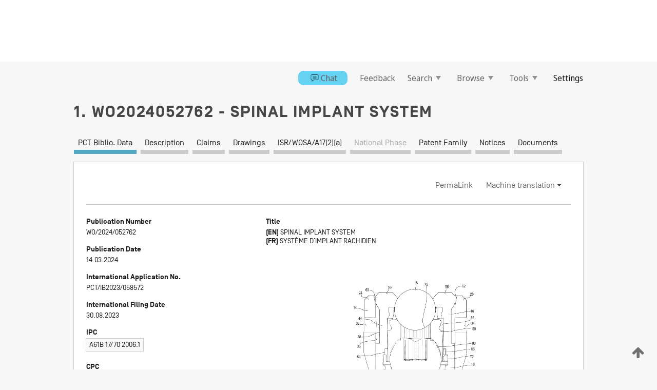

--- FILE ---
content_type: text/html;charset=UTF-8
request_url: https://patentscope.wipo.int/search/en/detail.jsf?docId=WO2024052762
body_size: 15847
content:
<!DOCTYPE html>
<html xmlns="http://www.w3.org/1999/xhtml"><head id="j_idt5860">
	<meta http-equiv="X-UA-Compatible" content="IE=edge" />
	<meta lang="en" http-equiv="Content-Type" content="text/html;charset=utf-8" charset="utf-8" />

	
	<meta name="viewport" content="width=device-width, initial-scale=1.0, minimum-scale=1.0, maximum-scale=1.0" />
	
	<meta name="apple-mobile-web-app-capable" content="yes" />
	
	<meta name="apple-mobile-web-app-status-bar-style" content="black-translucent" />
		<meta name="Description" content="This patent search tool allows you not only to search the PCT database of about 2 million International Applications but also the worldwide patent collections. This search facility features: flexible search syntax; automatic word stemming and relevance ranking; as well as graphical results." />

   <meta name="language" content="en" />
   <meta name="applicationId" content="WO2024052762" />
   <meta name="keywords" content="SPINAL IMPLANT SYSTEM" />
   <meta name="description" content="A spinal implant comprises a collar, and a collet including an outer surface and an inner surface. The collet is connectable with a shaft. A crown includes a surface configured for disposal of a spinal rod. The collet is disposed with the collar such that the inner surface frictionally engages the spinal rod to capture the spinal rod with the crown. In some embodiments, implants, systems, instruments and methods are disclosed." /><link rel="alternate" hreflang="en" href="https://patentscope.wipo.int/search/en/WO2024052762" /><link rel="alternate" hreflang="fr" href="https://patentscope.wipo.int/search/fr/WO2024052762" />

      <meta name="DC.type" content="Patent Application" />
      <meta name="DC.title" content="SPINAL IMPLANT SYSTEM" />
      <meta name="DC.identifier" content="WO2024052762" />
         <meta name="DC.creator" scheme="inventor" content="REZACH, William" />
         <meta name="DC.contributor" scheme="assignee" content="WARSAW ORTHOPEDIC, INC." />

      <meta name="DC.date" scheme="issued" content="2024-03-14" />
		<meta name="Cache-Control" content="no-cache,no-store,must-revalidate" />
		<meta name="Expires" content="0" />
		<meta name="Pragma" content="no-cache" />
	
	<title>WO2024052762 SPINAL IMPLANT SYSTEM</title><link type="text/css" rel="stylesheet" href="/search/javax.faces.resource/theme.css.jsf?ln=primefaces-wipo" /><link type="text/css" rel="stylesheet" href="/search/javax.faces.resource/primefaces/fa/font-awesome.css.xhtml" /><script type="text/javascript" src="/search/javax.faces.resource/omnifaces.js.jsf?ln=omnifaces&amp;v=2.6.9"></script><link type="text/css" rel="stylesheet" href="/search/javax.faces.resource/css/components.css.jsf?ln=w-ps-cc" /><link type="text/css" rel="stylesheet" href="/search/javax.faces.resource/css/components.css.jsf?ln=ps-cc" /><link type="text/css" rel="stylesheet" href="/search/javax.faces.resource/css/common/common.css.jsf" /><link type="text/css" rel="stylesheet" href="/search/javax.faces.resource/css/common/primefaces-custom.css.jsf" /><link type="text/css" rel="stylesheet" href="/search/javax.faces.resource/css/common/wfaces-custom.css.jsf" /><link type="text/css" rel="stylesheet" href="/search/javax.faces.resource/css/wipo/ps-ulf-compatibility.css.jsf" /><link type="text/css" rel="stylesheet" href="/search/javax.faces.resource/css/detail.css.jsf" /><link type="text/css" rel="stylesheet" href="/search/javax.faces.resource/css/machine-translation.css.jsf" /><link type="text/css" rel="stylesheet" href="/search/javax.faces.resource/css/lightbox-ps.css.jsf?ln=lightbox" /><link type="text/css" rel="stylesheet" href="/search/javax.faces.resource/primefaces/components.css.xhtml" /><script type="text/javascript" src="/search/javax.faces.resource/primefaces/jquery/jquery.js.xhtml"></script><script type="text/javascript" src="/search/javax.faces.resource/primefaces/core.js.xhtml"></script><script type="text/javascript" src="/search/javax.faces.resource/primefaces/components.js.xhtml"></script><script type="text/javascript" src="/search/javax.faces.resource/primefaces/jquery/jquery-plugins.js.xhtml"></script><script type="text/javascript" src="/search/javax.faces.resource/jsf.js.jsf?ln=javax.faces"></script><link type="text/css" rel="stylesheet" href="/search/javax.faces.resource/primefaces/timeline/timeline.css.xhtml" /><script type="text/javascript" src="/search/javax.faces.resource/primefaces/timeline/timeline.js.xhtml"></script><script type="text/javascript" src="/search/javax.faces.resource/hotkey/hotkey.js.jsf?ln=primefaces&amp;v=6.1"></script><style type="text/css">
		/*	When the drawerTriggering element has a top/bottom padding/margin (as the mainmenu items), 
			the position of the drawer must be updated correspondignly.*/
		.settings-drawer.b-drawer.wf-drawer-fix-position {
			top: -0.75rem;
		}	
	</style><style type="text/css">
		/*	When the drawerTriggering element has a top/bottom padding/margin (as the mainmenu items), 
			the position of the drawer must be updated correspondignly.*/
		.feedback-drawer.b-drawer.wf-drawer-fix-position {
			top: -0.75rem;
		}
		
		.feedback-message {
			margin-top: 1rem;
		}
	</style><style type="text/css">
		/*	When the drawerTriggering element has a top/bottom padding/margin (as the mainmenu items), 
			the position of the drawer must be updated correspondignly.*/
		.feedback-drawer.b-drawer.wf-drawer-fix-position {
			top: -0.75rem;
		}
	</style><script type="text/javascript">if(window.PrimeFaces){PrimeFaces.settings.locale='en';}</script>
		<link href="/search/javax.faces.resource/w/css/wfaces.css.xhtml?v=1.0&amp;b=" rel="stylesheet" />
      <link rel="stylesheet" type="text/css" href="/search/javax.faces.resource/css/detail/WO2024052762.css?P22-MKWBPW-32333" />




	<script>
		var APP_CTX='/search';
	</script>
		<script src="/search/javax.faces.resource/w/js/wfaces.js.xhtml?v=1.0&amp;b="></script><script type="text/javascript">
		epctmsg.lbl_designations_specific="Specific";
		epctmsg.lbl_designations_none="None";
		epctmsg.lbl_designations_all="All";
		epctmsg.lbl_designations_changeSelec="Change selection";
		epctmsg.lbl_designations_chooseDesig="Choose specific designations";
		epctmsg.no_results_text="No match for:";
	</script><script type="text/javascript" src="/search/javax.faces.resource/js/psa.js.jsf"></script>
			<script src="https://webcomponents.wipo.int/polyfills/webcomponents-loader.js"></script>
	  		
	  		<script src="https://webcomponents.wipo.int/wipo-navbar/wipo-navbar.js"></script><script type="text/javascript" src="/search/javax.faces.resource/js/components.js.jsf?ln=w-ps-cc"></script>
      <script type="text/javascript">
	      const MAX_CHEMICAL_TEXT_TAB_INDEX = -1;
	      const SEARCH_REPORT_TAB_INDEX = 4;
         var taptaUrl= false;
      </script>
      
      <script id="taptaWidgetUrl" src="https://patentscope.wipo.int/translate/widget/app.js" data-mt-widget-site="patentscope"></script><script type="text/javascript" src="/search/javax.faces.resource/lightbox/js/lightbox-ps.js.jsf"></script><script type="text/javascript" src="/search/javax.faces.resource/lightbox/js/jqueryrotate.min.js.jsf"></script>
      
      <script src="/search/resources/js/lib/require.js" type="text/javascript" charset="utf-8"></script><script type="text/javascript" src="/search/javax.faces.resource/js/detail.js.jsf"></script></head><body dir="ltr">
<div class="wf-overlayPanel"></div><div id="pageBlockUI" class="ui-blockui-content ui-widget ui-widget-content ui-corner-all ui-helper-hidden ui-shadow">
	<div class="b-infobox b-infobox--has-spinner">
	  <h4 class="b-infobox__title">
	    Processing
	  </h4>
	  <div class="b-infobox__text">
	    <p>
	    	Please wait...
	    </p>
	  </div>
	</div></div><script id="pageBlockUI_s" type="text/javascript">$(function(){PrimeFaces.cw("BlockUI","widget_pageBlockUI",{id:"pageBlockUI",block:"@(.b-page)"});});</script>
<div class="b-page b-page--application">
	<div class="b-navigation b-navigation--has-close"><wipo-navbar appId='app-0072' applicationName='PATENTSCOPE' applicationLink='/search/en' applicationCategory='patents' login='/search/wiposso/login' logout='/search/wiposso/logout' sso='unauthenticated' language='en' languageOptions='[{"code":"en","name":null,"link":null,"targetTab":null},{"code":"fr","name":null,"link":"/search/fr/detail.jsf?docId=WO2024052762","targetTab":null},{"code":"de","name":null,"link":"/search/de/detail.jsf?docId=WO2024052762","targetTab":null},{"code":"es","name":null,"link":"/search/es/detail.jsf?docId=WO2024052762","targetTab":null},{"code":"pt","name":null,"link":"/search/pt/detail.jsf?docId=WO2024052762","targetTab":null},{"code":"ru","name":null,"link":"/search/ru/detail.jsf?docId=WO2024052762","targetTab":null},{"code":"ja","name":null,"link":"/search/ja/detail.jsf?docId=WO2024052762","targetTab":null},{"code":"zh","name":null,"link":"/search/zh/detail.jsf?docId=WO2024052762","targetTab":null},{"code":"ko","name":null,"link":"/search/ko/detail.jsf?docId=WO2024052762","targetTab":null},{"code":"ar","name":null,"link":"/search/ar/detail.jsf?docId=WO2024052762","targetTab":null}]' userOptions='[{"code":null,"name":"SESSION QUERIES","link":"/search/en/reg/user_session_queries.jsf","targetTab":"_self"},{"code":null,"name":"SAVED QUERIES ","link":"/search/en/reg/user_queries.jsf","targetTab":"_self"},{"code":null,"name":"MARKUSH BATCHES","link":"/search/en/chemc/batches.jsf","targetTab":"_self"},{"code":null,"name":"WATCHED APPLICATIONS","link":"/search/en/reg/watching.jsf","targetTab":"_self"}]' helpOptions='[{"code":"contact","name":null,"link":"https://www3.wipo.int/contact/en/area.jsp?area=patentscope-db","targetTab":null},{"code":"faq","name":null,"link":"https://www.wipo.int/patentscope/en/faqs_patentscope.html","targetTab":null}]' helpMore='[{"code":null,"name":"PATENTSCOPE USERS COMMUNITY","link":"https://www.linkedin.com/groups/9811620/","targetTab":"_blank"},{"code":null,"name":"PATENTSCOPE HELP","link":"/search/en/help/help.jsf","targetTab":"_self"},{"code":null,"name":"TERMS OF USE","link":"https://www.wipo.int/patentscope/en/data/terms_patentscope.html","targetTab":"_blank"},{"code":null,"name":"PRIVACY POLICY","link":"https://www.wipo.int/tools/en/privacy_policy-ipportal.html","targetTab":"_blank"}]' hide-search='true'><div style='background:black; height: 48px; width: 100%'></div></wipo-navbar>

	<div class="ps-mainmenu--container">
<form id="formMainMenu" name="formMainMenu" method="post" action="/search/en/detail.jsf?docId=WO2024052762" enctype="application/x-www-form-urlencoded">
<input type="hidden" name="formMainMenu" value="formMainMenu" />

	
	
			<div class="ps-mainmenu">

				<div class="ps-mainmenu--item"><a href="/search/en/chat/chatBox.jsf" class="ps-mainmenu--chatbox">
						<span style="display:flex;align-items:center"><span class="icon-wrapper chat-icon"></span>Chat</span></a>
				</div>
				
				<div class="ps-mainmenu--item">
	
	<div class="ps-drawer-trigger b-pointer b-pointer--is-toggle" aria-controls="feedback_drawer"><a id="formMainMenu:feedbackLink" href="#" onclick="mojarra.ab(this,event,'action',0,'feedbackForm');return false">Feedback</a>
	</div>
				</div>
			
				<div class="ps-mainmenu--item">
		<button id="formMainMenu:triggerSearchMenu" class="ps-plain-button " type="button">Search
			<span class="icon-wrapper small-arrow-down-icon"></span>
		</button><div id="formMainMenu:j_idt5968" class="ui-menu ui-menu-dynamic ui-widget ui-widget-content ui-corner-all ui-helper-clearfix ui-shadow ps-mainmenu--submenu" role="menu"><div tabindex="0" class="ui-helper-hidden-accessible"></div><ul class="ui-menu-list ui-helper-reset"><li class="ui-menuitem ui-widget ui-corner-all" role="menuitem"><a tabindex="-1" id="formMainMenu:simpleSearch" class="ui-menuitem-link ui-corner-all" href="#" onclick="document.location.href='/search/en/search.jsf';PrimeFaces.ab({s:&quot;formMainMenu:simpleSearch&quot;,f:&quot;formMainMenu&quot;});return false;"><span class="ui-menuitem-text">Simple</span></a></li><li class="ui-menuitem ui-widget ui-corner-all" role="menuitem"><a tabindex="-1" id="formMainMenu:advancedSearch" class="ui-menuitem-link ui-corner-all" href="#" onclick="document.location.href='/search/en/advancedSearch.jsf';PrimeFaces.ab({s:&quot;formMainMenu:advancedSearch&quot;,f:&quot;formMainMenu&quot;});return false;"><span class="ui-menuitem-text">Advanced Search</span></a></li><li class="ui-menuitem ui-widget ui-corner-all" role="menuitem"><a tabindex="-1" id="formMainMenu:structuredSearch" class="ui-menuitem-link ui-corner-all" href="#" onclick="document.location.href='/search/en/structuredSearch.jsf';PrimeFaces.ab({s:&quot;formMainMenu:structuredSearch&quot;,f:&quot;formMainMenu&quot;});return false;"><span class="ui-menuitem-text">Field Combination</span></a></li><li class="ui-menuitem ui-widget ui-corner-all" role="menuitem"><a tabindex="-1" id="formMainMenu:clir" class="ui-menuitem-link ui-corner-all" href="#" onclick="document.location.href='/search/en/clir/clir.jsf';PrimeFaces.ab({s:&quot;formMainMenu:clir&quot;,f:&quot;formMainMenu&quot;});return false;"><span class="ui-menuitem-text">Cross Lingual Expansion</span></a></li><li class="ui-menuitem ui-widget ui-corner-all" role="menuitem"><a tabindex="-1" class="ui-menuitem-link ui-corner-all" href="#" onclick="document.location.href='/search/en/chemc/chemc.jsf';PrimeFaces.ab({s:&quot;formMainMenu:j_idt5969&quot;,f:&quot;formMainMenu&quot;});return false;"><span class="ui-menuitem-text">Chemical compounds (login required)</span></a></li></ul></div><script id="formMainMenu:j_idt5968_s" type="text/javascript">$(function(){PrimeFaces.cw("PlainMenu","widget_formMainMenu_j_idt5968",{id:"formMainMenu:j_idt5968",overlay:true,my:"left top",at:"left bottom",trigger:"formMainMenu:triggerSearchMenu",triggerEvent:"click"});});</script>
				</div>

	
				<div class="ps-mainmenu--item">
		<button id="formMainMenu:triggerBrowseMenu" class="ps-plain-button " type="button">Browse
			<span class="icon-wrapper small-arrow-down-icon"></span>
		</button><div id="formMainMenu:j_idt5979" class="ui-menu ui-menu-dynamic ui-widget ui-widget-content ui-corner-all ui-helper-clearfix ui-shadow ui-menu-toggleable ps-mainmenu--submenu" role="menu"><div tabindex="0" class="ui-helper-hidden-accessible"></div><ul class="ui-menu-list ui-helper-reset"><li class="ui-menuitem ui-widget ui-corner-all" role="menuitem"><a tabindex="-1" id="formMainMenu:browseByWeek" class="ui-menuitem-link ui-corner-all" href="#" onclick="document.location.href='/search/en/resultWeeklyBrowse.jsf';PrimeFaces.ab({s:&quot;formMainMenu:browseByWeek&quot;,f:&quot;formMainMenu&quot;});return false;"><span class="ui-menuitem-text">Browse by Week (PCT)</span></a></li><li class="ui-menuitem ui-widget ui-corner-all" role="menuitem"><a tabindex="-1" id="formMainMenu:pctBrowse" class="ui-menuitem-link ui-corner-all" href="#" onclick="document.location.href='/search/en/pctBrowse.jsf';PrimeFaces.ab({s:&quot;formMainMenu:pctBrowse&quot;,f:&quot;formMainMenu&quot;});return false;"><span class="ui-menuitem-text">Gazette Archive</span></a></li><li class="ui-menuitem ui-widget ui-corner-all" role="menuitem"><a tabindex="-1" id="formMainMenu:sequenceListing" class="ui-menuitem-link ui-corner-all" href="#" onclick="document.location.href='/search/en/sequences.jsf';PrimeFaces.ab({s:&quot;formMainMenu:sequenceListing&quot;,f:&quot;formMainMenu&quot;});return false;"><span class="ui-menuitem-text">Sequence listing</span></a></li><li id="formMainMenu:j_idt5980" class="ui-widget-header ui-corner-all"><h3><span class="ui-icon ui-icon-triangle-1-s"></span>National Phase Entries</h3></li><li class="ui-menuitem ui-widget ui-corner-all ui-submenu-child" role="menuitem"><a tabindex="-1" id="formMainMenu:pctNPE" class="ui-menuitem-link ui-corner-all" href="/search/static/npe/npe.zip"><span class="ui-menuitem-text"><table>
<tbody>
<tr>
<td>National Phase Entries Full download </td>
<td><label class="icon-wrapper http-download-icon ps-left-space"></label></td>
<td>
									<a href="ftp://ftp.wipo.int/patentscope/pdf/npe/npe.zip" class="icon-wrapper ftp-download-icon ps-left-space"></a></td>
</tr>
</tbody>
</table>
</span></a></li><li class="ui-menuitem ui-widget ui-corner-all ui-submenu-child" role="menuitem"><a tabindex="-1" id="formMainMenu:pctNPEinc" class="ui-menuitem-link ui-corner-all" href="/search/static/npe/npe-incremental.zip"><span class="ui-menuitem-text"><table>
<tbody>
<tr>
<td>National Phase Entries Incremental download (last 7 days) </td>
<td><label class="icon-wrapper http-download-icon ps-left-space"></label></td>
<td>
									<a href="ftp://ftp.wipo.int/patentscope/pdf/npe/npe-incremental.zip" class="icon-wrapper ftp-download-icon ps-left-space"></a></td>
</tr>
</tbody>
</table>
</span></a></li><li id="formMainMenu:j_idt5989" class="ui-widget-header ui-corner-all"><h3><span class="ui-icon ui-icon-triangle-1-s"></span>Authority File </h3></li><li class="ui-menuitem ui-widget ui-corner-all ui-submenu-child" role="menuitem"><a tabindex="-1" id="formMainMenu:authorityFileST37" class="ui-menuitem-link ui-corner-all" href="/search/static/authority/WO_AF.zip"><span class="ui-menuitem-text"><table>
<tbody>
<tr>
<td>Authority File  Download Standard ST37</td>
<td><label class="icon-wrapper http-download-icon ps-left-space"></label></td>
<td>
									<a href="ftp://ftp.wipo.int/patentscope/pdf/gazette/WO_AF.zip" class="icon-wrapper ftp-download-icon ps-left-space"></a></td>
</tr>
</tbody>
</table>
</span></a></li></ul></div><script id="formMainMenu:j_idt5979_s" type="text/javascript">$(function(){PrimeFaces.cw("PlainMenu","widget_formMainMenu_j_idt5979",{id:"formMainMenu:j_idt5979",toggleable:true,overlay:true,my:"left top",at:"left bottom",trigger:"formMainMenu:triggerBrowseMenu",triggerEvent:"click"});});</script>
		
				</div><div id="formMainMenu:toolsMainMenu" class="ps-mainmenu--item js-multiDocumentDownloadEnabled">
		<button id="formMainMenu:triggerToolsMenu" class="ps-plain-button " type="button">Tools
			<span class="icon-wrapper small-arrow-down-icon"></span>
		</button><div id="formMainMenu:j_idt6003" class="ui-menu ui-menu-dynamic ui-widget ui-widget-content ui-corner-all ui-helper-clearfix ui-shadow ps-mainmenu--submenu" role="menu"><div tabindex="0" class="ui-helper-hidden-accessible"></div><ul class="ui-menu-list ui-helper-reset"><li class="ui-menuitem ui-widget ui-corner-all" role="menuitem"><a tabindex="-1" class="ui-menuitem-link ui-corner-all" href="https://patentscope.wipo.int/translate/translate.jsf?interfaceLanguage=en" target="_blank"><span class="ui-menuitem-text">WIPO Translate</span></a></li><li class="ui-menuitem ui-widget ui-corner-all" role="menuitem"><a tabindex="-1" class="ui-menuitem-link ui-corner-all" href="https://wipopearl.wipo.int/en/linguistic" target="_blank"><span class="ui-menuitem-text">WIPO Pearl</span></a></li><li class="ui-menuitem ui-widget ui-corner-all" role="menuitem"><a tabindex="-1" id="formMainMenu:greenInventory" class="ui-menuitem-link ui-corner-all" href="https://www.wipo.int/classifications/ipc/green-inventory/home" target="_blank"><span class="ui-menuitem-text">IPC Green Inventory</span></a></li><li class="ui-menuitem ui-widget ui-corner-all" role="menuitem"><a tabindex="-1" id="formMainMenu:aiIndexEn" class="ui-menuitem-link ui-corner-all" href="https://www.wipo.int/tech_trends/en/artificial_intelligence/patentscope.html" target="_blank"><span class="ui-menuitem-text">Artificial Intelligence Index</span></a></li><li class="ui-menuitem ui-widget ui-corner-all" role="menuitem"><a tabindex="-1" id="formMainMenu:covid19" class="ui-menuitem-link ui-corner-all" href="#" onclick="document.location.href='/search/en/covid19.jsf';PrimeFaces.ab({s:&quot;formMainMenu:covid19&quot;,f:&quot;formMainMenu&quot;});return false;"><span class="ui-menuitem-text">Support COVID-19 efforts</span></a></li><li class="ui-menuitem ui-widget ui-corner-all" role="menuitem"><a tabindex="-1" id="formMainMenu:sdg" class="ui-menuitem-link ui-corner-all" href="#" onclick="document.location.href='/search/en/sdg.jsf';PrimeFaces.ab({s:&quot;formMainMenu:sdg&quot;,f:&quot;formMainMenu&quot;});return false;"><span class="ui-menuitem-text">Sustainable Development Goals (SDGs)</span></a></li><li class="ui-menuitem ui-widget ui-corner-all" role="menuitem"><a tabindex="-1" class="ui-menuitem-link ui-corner-all" href="https://www.wipo.int/patent_register_portal" target="_blank"><span class="ui-menuitem-text">Portal to patent registers</span></a></li></ul></div><script id="formMainMenu:j_idt6003_s" type="text/javascript">$(function(){PrimeFaces.cw("PlainMenu","widget_formMainMenu_j_idt6003",{id:"formMainMenu:j_idt6003",overlay:true,my:"left top",at:"left bottom",trigger:"formMainMenu:triggerToolsMenu",triggerEvent:"click"});});</script></div>
	
	
				<div class="ps-mainmenu--item">
	
	<div class="ps-drawer-trigger b-pointer b-pointer--is-toggle" aria-controls="settings_drawer">
						<span>Settings</span>
	</div>
				</div>
				
		    </div><input type="hidden" name="javax.faces.ViewState" id="j_id1:javax.faces.ViewState:0" value="3100422418141207316:6610684418834692272" autocomplete="off" />
</form>
	</div>
		<div id="settings_drawer" class="ps-drawer b-drawer b-workbench-filter-advanced     wf-drawer-fix-position      settings-drawer">

			<div class="b-drawer__step">
				<h2 class="b-drawer__title">Settings</h2>
					<div class="b-drawer__title-actions"><button id="j_idt6022" name="j_idt6022" class="b-button" onclick="PrimeFaces.ab({s:&quot;j_idt6022&quot;,f:&quot;settingsForm&quot;,u:&quot;settingsForm&quot;});return false;" type="submit"><span class="ui-button-text ui-c">Reset</span></button><script id="j_idt6022_s" type="text/javascript">PrimeFaces.cw("CommandButton","widget_j_idt6022",{id:"j_idt6022"});</script><button id="j_idt6023" name="j_idt6023" class="b-button b-button--is-type_primary js-close-pointer js-close-button" onclick="onDrawerClose(this);" type="button" aria-controls="settings_drawer"><span class="ui-button-text ui-c">Close</span></button><script id="j_idt6023_s" type="text/javascript">PrimeFaces.cw("CommandButton","widget_j_idt6023",{id:"j_idt6023"});</script>
					</div>
			</div>

			<div class="ps-drawer--content">
<form id="settingsForm" name="settingsForm" method="post" action="/search/en/detail.jsf?docId=WO2024052762" enctype="application/x-www-form-urlencoded">
<input type="hidden" name="settingsForm" value="settingsForm" />
<div id="settingsForm:j_idt6025" class="ui-tabmenu ui-widget ui-widget-content ui-corner-all ps-tabmenu ps-tabmenu--is-plain"><ul class="ui-tabmenu-nav ui-helper-reset ui-helper-clearfix ui-widget-header ui-corner-all" role="tablist"><li class="ui-tabmenuitem ui-state-default ui-state-active ui-corner-top" role="tab" aria-expanded="true" aria-selected="true"><a tabindex="-1" class="ui-menuitem-link ui-corner-all" href="#" onclick="PrimeFaces.ab({s:&quot;settingsForm:j_idt6026&quot;,u:&quot;settingsForm&quot;,f:&quot;settingsForm&quot;});return false;"><span class="ui-menuitem-text">Query</span></a></li><li class="ui-tabmenuitem ui-state-default ui-corner-top" role="tab" aria-expanded="false" aria-selected="false"><a tabindex="-1" class="ui-menuitem-link ui-corner-all" href="#" onclick="PrimeFaces.ab({s:&quot;settingsForm:j_idt6027&quot;,u:&quot;settingsForm&quot;,f:&quot;settingsForm&quot;});return false;"><span class="ui-menuitem-text">Office</span></a></li><li class="ui-tabmenuitem ui-state-default ui-corner-top" role="tab" aria-expanded="false" aria-selected="false"><a tabindex="-1" class="ui-menuitem-link ui-corner-all" href="#" onclick="PrimeFaces.ab({s:&quot;settingsForm:j_idt6028&quot;,u:&quot;settingsForm&quot;,f:&quot;settingsForm&quot;});return false;"><span class="ui-menuitem-text">Result</span></a></li><li class="ui-tabmenuitem ui-state-default ui-corner-top" role="tab" aria-expanded="false" aria-selected="false"><a tabindex="-1" class="ui-menuitem-link ui-corner-all" href="#" onclick="PrimeFaces.ab({s:&quot;settingsForm:j_idt6029&quot;,u:&quot;settingsForm&quot;,f:&quot;settingsForm&quot;});return false;"><span class="ui-menuitem-text">Download</span></a></li><li class="ui-tabmenuitem ui-state-default ui-corner-top" role="tab" aria-expanded="false" aria-selected="false"><a tabindex="-1" class="ui-menuitem-link ui-corner-all" href="#" onclick="PrimeFaces.ab({s:&quot;settingsForm:j_idt6030&quot;,u:&quot;settingsForm&quot;,f:&quot;settingsForm&quot;});return false;"><span class="ui-menuitem-text">Interface</span></a></li></ul></div><script id="settingsForm:j_idt6025_s" type="text/javascript">PrimeFaces.cw("TabMenu","widget_settingsForm_j_idt6025",{id:"settingsForm:j_idt6025"});</script><div id="settingsForm:querySection" class="ui-outputpanel ui-widget">
	<div id="settingsForm:j_idt6032" class="b-edit-panel">
		<div class="b-edit-panel__content">

	<div id="settingsForm:j_idt6033" class="b-edit-panel__section-group">
		<div class="b-edit-panel__section b-view-panel__section--slots_two">
    
    <div id="settingsForm:j_idt6034" class="b-view-panel__slot w-slot">
	<div id="settingsForm:queryLanguage">
		<div class="b-input b-input-dropdown b-input--has-floatlabel b-input--is-select                         ">
	
			<div class="b-input__table">
				<div class="b-input__table-td b-input__table-td__dropdown">
					<label class="b-input__label b-input__label"><label>Query Language</label>
					</label><select id="settingsForm:queryLanguage:input" name="settingsForm:queryLanguage:input" class="b-input__input b-input__dropdown-input" size="1" onselect="" tabindex="" onchange="PrimeFaces.ab({s:this,e:&quot;change&quot;,p:&quot;settingsForm:queryLanguage:input&quot;,u:&quot;@(.js-searchTextLanguage-option)&quot;});">	<option value="ar">Arabic</option>
	<option value="bg">Bulgarian</option>
	<option value="zh">Chinese</option>
	<option value="hr">Croatian</option>
	<option value="cs">Czech</option>
	<option value="da">Danish</option>
	<option value="nl">Dutch</option>
	<option value="en">English</option>
	<option value="et">Estonian</option>
	<option value="fi">Finnish</option>
	<option value="fr">French</option>
	<option value="ge">Georgian</option>
	<option value="de">German</option>
	<option value="el">Greek</option>
	<option value="he">Hebrew</option>
	<option value="hu">Hungarian</option>
	<option value="id">Indonesian</option>
	<option value="it">Italian</option>
	<option value="ja">Japanese</option>
	<option value="kk">Kazakh</option>
	<option value="kh">Khmer</option>
	<option value="ko">Korean</option>
	<option value="lo">Lao</option>
	<option value="lv">Latvian</option>
	<option value="lt">Lithuanian </option>
	<option value="ms">Malay</option>
	<option value="no">Norvegian</option>
	<option value="pl">Polish</option>
	<option value="pt">Portuguese</option>
	<option value="ro">Romanian</option>
	<option value="ru">Russian</option>
	<option value="sr">Serbian</option>
	<option value="sk">Slovak</option>
	<option value="es">Spanish</option>
	<option value="sv">Swedish</option>
	<option value="th">Thai</option>
	<option value="tr">Turkish</option>
	<option value="vn">Vietnamese</option>
	<option value="GUI" selected="selected">Default</option>
</select>
	
				</div>
			</div><div id="settingsForm:queryLanguage:error"></div><div id="settingsForm:queryLanguage:info"></div>
		</div>
	</div>
	</div>
			
		</div>
	</div>

	<div id="settingsForm:j_idt6095" class="b-edit-panel__section-group">
		<div class="b-edit-panel__section b-view-panel__section--slots_three">
    
    <div id="settingsForm:j_idt6096" class="b-view-panel__slot w-slot">
	<div id="settingsForm:stemmingOption">
		
		<div class="b-input b-input-checkbox                    ">
			<div class="b-input__checkbox-input">
				<fieldset class="b-input__checkbox-group">
      				<div class="b-input__table">
						<label class="b-input__checkbox-item b-input__table-tr"><input id="settingsForm:stemmingOption:input" type="checkbox" name="settingsForm:stemmingOption:input" checked="checked" tabindex="" onclick="PrimeFaces.ab({s:this,e:&quot;click&quot;,p:&quot;settingsForm:stemmingOption:input&quot;,u:&quot;@(.js-stemming-option)&quot;});" />
							<span class="b-input__checkbox-item-text b-input__table-td b-input__checkbox-input-label">Stemming
							</span>
						</label>
					</div>
				</fieldset>
			</div><div id="settingsForm:stemmingOption:error"></div><div id="settingsForm:stemmingOption:info"></div>
	</div>
	</div>
	</div>
    
    <div id="settingsForm:j_idt6116" class="b-view-panel__slot w-slot">
	<div id="settingsForm:singleFamilyMemberOption">
		
		<div class="b-input b-input-checkbox                    ">
			<div class="b-input__checkbox-input">
				<fieldset class="b-input__checkbox-group">
      				<div class="b-input__table">
						<label class="b-input__checkbox-item b-input__table-tr"><input id="settingsForm:singleFamilyMemberOption:input" type="checkbox" name="settingsForm:singleFamilyMemberOption:input" tabindex="" onclick="PrimeFaces.ab({s:this,e:&quot;click&quot;,p:&quot;settingsForm:singleFamilyMemberOption:input&quot;,u:&quot;@(.js-singleFamilyMember-option)&quot;});" />
							<span class="b-input__checkbox-item-text b-input__table-td b-input__checkbox-input-label">Single Family Member
							</span>
						</label>
					</div>
				</fieldset>
			</div><div id="settingsForm:singleFamilyMemberOption:error"></div><div id="settingsForm:singleFamilyMemberOption:info"></div>
	</div>
	</div>
	</div>
    
    <div id="settingsForm:j_idt6136" class="b-view-panel__slot w-slot">
	<div id="settingsForm:includeNplOption">
		
		<div class="b-input b-input-checkbox                    ">
			<div class="b-input__checkbox-input">
				<fieldset class="b-input__checkbox-group">
      				<div class="b-input__table">
						<label class="b-input__checkbox-item b-input__table-tr"><input id="settingsForm:includeNplOption:input" type="checkbox" name="settingsForm:includeNplOption:input" tabindex="" onclick="PrimeFaces.ab({s:this,e:&quot;click&quot;,p:&quot;settingsForm:includeNplOption:input&quot;,u:&quot;@(.js-includeNPL-option)&quot;});" />
							<span class="b-input__checkbox-item-text b-input__table-td b-input__checkbox-input-label">Include NPL
							</span>
						</label>
					</div>
				</fieldset>
			</div><div id="settingsForm:includeNplOption:error"></div><div id="settingsForm:includeNplOption:info"></div>
	</div>
	</div>
	</div>
			
		</div>
	</div>

	<div id="settingsForm:j_idt6173" class="b-edit-panel__section-group">
		<div class="b-edit-panel__section b-view-panel__section--slots_three">
    
    <div id="settingsForm:j_idt6174" class="b-view-panel__slot w-slot">
	<div id="settingsForm:sortOption">
		<div class="b-input b-input-dropdown b-input--has-floatlabel b-input--is-select                         ">
	
			<div class="b-input__table">
				<div class="b-input__table-td b-input__table-td__dropdown">
					<label class="b-input__label b-input__label">Sort by:
					</label><select id="settingsForm:sortOption:input" name="settingsForm:sortOption:input" class="b-input__input b-input__dropdown-input" size="1" onselect="" tabindex="" onchange="mojarra.ab(this,event,'change',0,0)">	<option value="-score" selected="selected">Relevance</option>
	<option value="-DP">Pub Date Desc</option>
	<option value="+DP">Pub Date Asc</option>
	<option value="-AD">App Date Desc</option>
	<option value="+AD">App Date Asc</option>
</select>
	
				</div>
			</div><div id="settingsForm:sortOption:error"></div><div id="settingsForm:sortOption:info"></div>
		</div>
	</div>
	</div>
    
    <div id="settingsForm:j_idt6196" class="b-view-panel__slot w-slot">
	<div id="settingsForm:lengthOption">
		<div class="b-input b-input-dropdown b-input--has-floatlabel b-input--is-select                         ">
	
			<div class="b-input__table">
				<div class="b-input__table-td b-input__table-td__dropdown">
					<label class="b-input__label b-input__label"><label>List Length</label>
					</label><select id="settingsForm:lengthOption:input" name="settingsForm:lengthOption:input" class="b-input__input b-input__dropdown-input" size="1" onselect="" tabindex="" onchange="mojarra.ab(this,event,'change',0,0)">	<option value="10" selected="selected">10</option>
	<option value="50">50</option>
	<option value="100">100</option>
	<option value="200">200</option>
</select>
	
				</div>
			</div><div id="settingsForm:lengthOption:error"></div><div id="settingsForm:lengthOption:info"></div>
		</div>
	</div>
	</div>
    
    <div id="settingsForm:j_idt6221" class="b-view-panel__slot w-slot">
	<div id="settingsForm:j_idt6222">
		<div class="b-input b-input-dropdown b-input--has-floatlabel b-input--is-select                         ">
	
			<div class="b-input__table">
				<div class="b-input__table-td b-input__table-td__dropdown">
					<label class="b-input__label b-input__label">Result List View
					</label><select id="settingsForm:j_idt6222:input" name="settingsForm:j_idt6222:input" class="b-input__input b-input__dropdown-input" size="1" onselect="" tabindex="" onchange="mojarra.ab(this,event,'change',0,0)">	<option value="SIMPLE_VIEW">Simple</option>
	<option value="DOUBLE_VIEW">Double</option>
	<option value="ALL_VIEW" selected="selected">All</option>
	<option value="ALL_VIEW_IMAGE">All+Image</option>
	<option value="IMAGE_ONLY">Image</option>
	<option value="MULTI_LANGS">Multi-columns</option>
</select>
	
				</div>
			</div><div id="settingsForm:j_idt6222:error"></div><div id="settingsForm:j_idt6222:info"></div>
		</div>
	</div>
	</div>
			
		</div>
	</div>
		</div>
	</div></div><input type="hidden" name="javax.faces.ViewState" id="j_id1:javax.faces.ViewState:1" value="3100422418141207316:6610684418834692272" autocomplete="off" />
</form>
			</div>
		</div>
		<div id="feedback_drawer" class="ps-drawer b-drawer b-workbench-filter-advanced     wf-drawer-fix-position      feedback-drawer">

			<div class="b-drawer__step">
				<h2 class="b-drawer__title">Feedback</h2>
					<div class="b-drawer__title-actions"><button id="j_idt6831" name="j_idt6831" class="b-button js-close-pointer js-close-button" onclick="PrimeFaces.ab({s:&quot;j_idt6831&quot;,p:&quot;j_idt6831&quot;,u:&quot;feedbackForm&quot;});return false;" type="submit" aria-controls="feedback_drawer"><span class="ui-button-text ui-c">Close</span></button><script id="j_idt6831_s" type="text/javascript">PrimeFaces.cw("CommandButton","widget_j_idt6831",{id:"j_idt6831"});</script>
					</div>
			</div>

			<div class="ps-drawer--content">
<form id="feedbackForm" name="feedbackForm" method="post" action="/search/en/detail.jsf?docId=WO2024052762" enctype="application/x-www-form-urlencoded">
<input type="hidden" name="feedbackForm" value="feedbackForm" />
<span id="feedbackForm:feedbackPanel">
			<div class="feedback-message"><p>Please let us know your thoughts on PATENTSCOPE or tell us what you feel is missing or how we could improve it.</p>
			</div>
	<div id="feedbackForm:j_idt6835" class="b-edit-panel">
		<div class="b-edit-panel__content">

	<div id="feedbackForm:j_idt6836" class="b-edit-panel__section-group">
		<div class="b-edit-panel__section ">
    
    <div id="feedbackForm:j_idt6837" class="b-view-panel__slot w-slot">
	<div id="feedbackForm:feedback">
		<div class="b-input b-input-text-area b-input--has-floatlabel      b-input--is-required                      ">
	
			<div class="b-input__table">
				<div class="b-input__table-td">
	
					<label class="b-input__label"><span class="ie-bg-label">Your feedback</span></label><textarea id="feedbackForm:feedback:input" name="feedbackForm:feedback:input" cols="20" rows="3" tabindex="" maxlength="2147483647" style="overflow-y: auto; " aria-required="true" class="ui-inputfield ui-inputtextarea ui-widget ui-state-default ui-corner-all b-input__text-area-input  ui-inputtextarea-resizable"></textarea><script id="feedbackForm:feedback:input_s" type="text/javascript">$(function(){PrimeFaces.cw("InputTextarea","widget_feedbackForm_feedback_input",{id:"feedbackForm:feedback:input",autoResize:true,counter:"feedbackForm:feedback:display",counterTemplate:"{0} characters remaining."});});</script>
	
				</div>
			</div><div id="feedbackForm:feedback:error"></div><div id="feedbackForm:feedback:info"></div>
		</div>
	</div>
	<div id="feedbackForm:contactEmail">
		<div class="b-input b-input-text b-input--has-floatlabel       b-input--is-required                   ">
			<div class="b-input__table" style="width: 100%">
				<div class="b-input__table-td">
					<label class="b-input__label">Contact email
					</label><input id="feedbackForm:contactEmail:input" type="text" name="feedbackForm:contactEmail:input" autocomplete="off" class="b-input__input b-input__text-input                       " onkeydown="" onkeyup="" style="" tabindex="" title="" />
				</div><div id="feedbackForm:contactEmail:buttons" class="b-input__button-wrapper"><button id="feedbackForm:contactEmail:j_idt6862" name="feedbackForm:contactEmail:j_idt6862" class="b-button b-button--is-type_primary" onclick="PrimeFaces.ab({s:&quot;feedbackForm:contactEmail:j_idt6862&quot;,p:&quot;feedbackForm&quot;,u:&quot;feedbackForm&quot;,onco:function(xhr,status,args){if (args &amp;&amp; args.closeDrawer) { PSComponents.closeDrawer('feedback_drawer'); };}});return false;" type="submit"><span class="ui-button-text ui-c">Send</span></button><script id="feedbackForm:contactEmail:j_idt6862_s" type="text/javascript">PrimeFaces.cw("CommandButton","widget_feedbackForm_contactEmail_j_idt6862",{id:"feedbackForm:contactEmail:j_idt6862"});</script></div>
	
		     </div><div id="feedbackForm:contactEmail:error"></div><div id="feedbackForm:contactEmail:info"></div>
	    </div>
    </div>
	</div>
			
		</div>
	</div>
		</div>
	</div><span id="feedbackForm:j_idt6915"></span><script type="text/javascript">$(function(){PrimeFaces.focus('feedbackForm:feedback:input');});</script></span><input type="hidden" name="javax.faces.ViewState" id="j_id1:javax.faces.ViewState:2" value="3100422418141207316:6610684418834692272" autocomplete="off" />
</form>
			</div>
		</div>
		<div id="goto_drawer" class="ps-drawer b-drawer b-workbench-filter-advanced     wf-drawer-fix-position      goto-drawer">

			<div class="b-drawer__step">
				<h2 class="b-drawer__title">Goto Application</h2>
			</div>

			<div class="ps-drawer--content">
<form id="gotoForm" name="gotoForm" method="post" action="/search/en/detail.jsf?docId=WO2024052762" enctype="application/x-www-form-urlencoded">
<input type="hidden" name="gotoForm" value="gotoForm" />

	<div id="gotoForm:j_idt6944" class="b-edit-panel">
		<div class="b-edit-panel__content">

	<div id="gotoForm:j_idt6945" class="b-edit-panel__section-group">
		<div class="b-edit-panel__section ">
    
    <div id="gotoForm:j_idt6946" class="b-view-panel__slot w-slot">
	<div id="gotoForm:gotoApplicationNumber">
		<div class="b-input b-input-text b-input--has-floatlabel       b-input--is-required                   ">
			<div class="b-input__table" style="width: 100%">
				<div class="b-input__table-td">
					<label class="b-input__label">Application Id/Number
					</label><input id="gotoForm:gotoApplicationNumber:input" type="text" name="gotoForm:gotoApplicationNumber:input" autocomplete="off" class="b-input__input b-input__text-input                       " onkeydown="if (event.keyCode == 13) {$('.js-goto-button').click(); return false;}" onkeyup="" style="" tabindex="" title="" />
				</div><div id="gotoForm:gotoApplicationNumber:buttons" class="b-input__button-wrapper"><button id="gotoForm:gotoApplicationNumber:j_idt6948" name="gotoForm:gotoApplicationNumber:j_idt6948" class="b-button-medium primary js-goto-button" onclick="PrimeFaces.ab({s:&quot;gotoForm:gotoApplicationNumber:j_idt6948&quot;,u:&quot;gotoForm&quot;});return false;" type="submit"><span class="ui-button-icon-left ui-icon ui-c b-icon b-icon--search"></span><span class="ui-button-text ui-c"></span></button><script id="gotoForm:gotoApplicationNumber:j_idt6948_s" type="text/javascript">PrimeFaces.cw("CommandButton","widget_gotoForm_gotoApplicationNumber_j_idt6948",{id:"gotoForm:gotoApplicationNumber:j_idt6948"});</script></div>
	
		     </div><div id="gotoForm:gotoApplicationNumber:error"></div><div id="gotoForm:gotoApplicationNumber:info"></div>
	    </div>
    </div>
	</div>
			
		</div>
	</div>
		</div>
	</div><span id="gotoForm:j_idt7001"></span><script type="text/javascript">$(function(){PrimeFaces.focus('gotoForm:gotoApplicationNumber');});</script><input type="hidden" name="javax.faces.ViewState" id="j_id1:javax.faces.ViewState:3" value="3100422418141207316:6610684418834692272" autocomplete="off" />
</form>
			</div>
		</div>
		
		
		<div class="b-navigation-floater-bottom">
			<a class="fa fa-fw fa-arrow-up" style="text-decoration:none; float: right; color: #707070; font-size: 26px; margin: 20px;" onclick="wscrollToTop();"></a>
		</div>
		
	</div>
 
<div class="b-page-header">
<form id="headerForm" name="headerForm" method="post" action="/search/en/detail.jsf" enctype="application/x-www-form-urlencoded">
<input type="hidden" name="headerForm" value="headerForm" />
<div id="headerForm:headerFormContent" class="ui-outputpanel ui-widget">
		
	  <h1 class="b-page-header__title js-toggle-portfolio">
						<div class="ps-page-header--subtitle">
							<div class="ps-page-header--subtitle--text">1. WO2024052762 - SPINAL IMPLANT SYSTEM</div>
							<div class="ps-page-header--subtitle--actions"></div>
						</div>   <span class="b-page-header__title-details"></span>
	  </h1>
	  
	  <div class="b-page-header__actions">
	    <div class="b-page-header__status-text"></div>
	          
	          
	      </div></div><input type="hidden" name="javax.faces.ViewState" id="j_id1:javax.faces.ViewState:4" value="3100422418141207316:6610684418834692272" autocomplete="off" />
</form>
</div>


	
	
	
	<div id="popups">
	</div>
	
	
	
	
	<div class="c-left-watermark">
	</div>
		
		<div class="b-step b-pointer-scope">
	 
			 <div class="b-step__content">
		    	
		    	<div class="b-step__content-top">
			<div id="google_translate_element-detail" style="display:none">
			   <div style="display: flex; flex-wrap: nowrap">
                  
                  <span class="notranslate" style="color:black">Translated by Google</span>
                  <span class="icon-wrapper close-icon" onclick="location.reload()"></span>
               </div>        
			</div>
            
            <div id="mytable" class="detail-page-content" lang="en">
<form id="detailMainForm" name="detailMainForm" method="post" action="/search/en/detail.jsf?docId=WO2024052762" class="detail-form" enctype="application/x-www-form-urlencoded">
<input type="hidden" name="detailMainForm" value="detailMainForm" />
<div id="detailMainForm:j_idt7106" class="ui-outputpanel ui-widget"><div id="detailMainForm:MyTabViewId" class="ui-tabs ui-widget ui-widget-content ui-corner-all ui-hidden-container ui-tabs-top ps-tabmenu ps-tabmenu--is-plain" data-widget="_MyTabViewId"><ul class="ui-tabs-nav ui-helper-reset ui-widget-header ui-corner-all" role="tablist"><li class="ui-state-default ui-tabs-selected ui-state-active ui-corner-top" role="tab" aria-expanded="true" aria-selected="true"><a href="#detailMainForm:MyTabViewId:PCTBIBLIO" tabindex="-1">PCT Biblio. Data</a></li><li class="ui-state-default ui-corner-top" role="tab" aria-expanded="false" aria-selected="false"><a href="#detailMainForm:MyTabViewId:PCTDESCRIPTION" tabindex="-1">Description</a></li><li class="ui-state-default ui-corner-top" role="tab" aria-expanded="false" aria-selected="false"><a href="#detailMainForm:MyTabViewId:PCTCLAIMS" tabindex="-1">Claims</a></li><li class="ui-state-default ui-corner-top" role="tab" aria-expanded="false" aria-selected="false"><a href="#detailMainForm:MyTabViewId:DRAWINGS" tabindex="-1">Drawings</a></li><li class="ui-state-default ui-corner-top" role="tab" aria-expanded="false" aria-selected="false"><a href="#detailMainForm:MyTabViewId:SEARCHREPORT" tabindex="-1">ISR/WOSA/A17(2)(a)   </a></li><li class="ui-state-default ui-corner-top ui-state-disabled" role="tab" aria-expanded="false" aria-selected="false" tabindex="-1"><a href="#detailMainForm:MyTabViewId:NATIONALPHASE" tabindex="-1">National Phase</a></li><li class="ui-state-default ui-corner-top" role="tab" aria-expanded="false" aria-selected="false"><a href="#detailMainForm:MyTabViewId:FAMILY" tabindex="-1">Patent Family</a></li><li class="ui-state-default ui-corner-top" role="tab" aria-expanded="false" aria-selected="false"><a href="#detailMainForm:MyTabViewId:NOTICES" tabindex="-1">Notices</a></li><li class="ui-state-default ui-corner-top" role="tab" aria-expanded="false" aria-selected="false"><a href="#detailMainForm:MyTabViewId:PCTDOCUMENTS" tabindex="-1">Documents</a></li></ul><div class="ui-tabs-panels"><div id="detailMainForm:MyTabViewId:PCTBIBLIO" class="ui-tabs-panel ui-widget-content ui-corner-bottom" role="tabpanel" aria-hidden="false"><div id="detailMainForm:MyTabViewId:j_idt7108" class="ui-outputpanel ui-widget detail-tab-content ">
		<div id="detailMainForm:MyTabViewId:j_idt7109" class="ps-panel ">
				<div class="ps-panel--header">
						<div class="ps-panel--header--text">
						</div>
						<div class="ps-panel--actions">
		<div id="detailMainForm:MyTabViewId:j_idt7112" class="ps-commands-bar ps-tracking-cmd">
		<div class="ps-commands-bar--item">
                  <a href="https://patentscope.wipo.int/search/en/detail.jsf?docId=WO2024052762" title="PermaLink">PermaLink
                  </a>
		</div>
		<div class="ps-commands-bar--item">
                 <div class="google-position-0"></div>
		
		<div class="js-mt-position js-mt-position-biblio"></div><div id="detailMainForm:MyTabViewId:j_idt7139" class="ui-menu ui-menubar ui-widget ui-widget-content ui-corner-all ui-helper-clearfix mtMenuDetail" role="menubar"><div tabindex="0" class="ui-helper-hidden-accessible"></div><ul class="ui-menu-list ui-helper-reset"><li class="ui-widget ui-menuitem ui-corner-all ui-menu-parent" role="menuitem" aria-haspopup="true"><a href="#" class="ui-menuitem-link ui-submenu-link ui-corner-all" tabindex="-1"><span class="ui-menuitem-text">Machine translation</span><span class="ui-icon ui-icon-triangle-1-s"></span></a><ul class="ui-widget-content ui-menu-list ui-corner-all ui-helper-clearfix ui-menu-child ui-shadow" role="menu"><li class="ui-widget ui-menuitem ui-corner-all ui-menu-parent" role="menuitem" aria-haspopup="true"><a href="#" class="ui-menuitem-link ui-submenu-link ui-corner-all" tabindex="-1"><span class="ui-menuitem-text">WIPO Translate</span><span class="ui-icon ui-icon-triangle-1-e"></span></a><ul class="ui-widget-content ui-menu-list ui-corner-all ui-helper-clearfix ui-menu-child ui-shadow" role="menu"><li class="ui-menuitem ui-widget ui-corner-all" role="menuitem"><a tabindex="-1" class="ui-menuitem-link ui-corner-all mtMenu-langugae" href="#" onclick="DetailCtrl.translateTab('biblio','ar','en','A61B 17/70');PrimeFaces.ab({s:&quot;detailMainForm:MyTabViewId:j_idt7139&quot;,g:false,pa:[{name:&quot;detailMainForm:MyTabViewId:j_idt7139_menuid&quot;,value:&quot;0_0_0&quot;}],f:&quot;detailMainForm&quot;});return false;"><span class="ui-menuitem-text">Arabic</span></a></li><li class="ui-menuitem ui-widget ui-corner-all" role="menuitem"><a tabindex="-1" class="ui-menuitem-link ui-corner-all mtMenu-langugae" href="#" onclick="DetailCtrl.translateTab('biblio','zh','en','A61B 17/70');PrimeFaces.ab({s:&quot;detailMainForm:MyTabViewId:j_idt7139&quot;,g:false,pa:[{name:&quot;detailMainForm:MyTabViewId:j_idt7139_menuid&quot;,value:&quot;0_0_1&quot;}],f:&quot;detailMainForm&quot;});return false;"><span class="ui-menuitem-text">Chinese</span></a></li><li class="ui-menuitem ui-widget ui-corner-all" role="menuitem"><a tabindex="-1" class="ui-menuitem-link ui-corner-all mtMenu-langugae" href="#" onclick="DetailCtrl.translateTab('biblio','cs','en','A61B 17/70');PrimeFaces.ab({s:&quot;detailMainForm:MyTabViewId:j_idt7139&quot;,g:false,pa:[{name:&quot;detailMainForm:MyTabViewId:j_idt7139_menuid&quot;,value:&quot;0_0_2&quot;}],f:&quot;detailMainForm&quot;});return false;"><span class="ui-menuitem-text">Czech</span></a></li><li class="ui-menuitem ui-widget ui-corner-all" role="menuitem"><a tabindex="-1" class="ui-menuitem-link ui-corner-all mtMenu-langugae" href="#" onclick="DetailCtrl.translateTab('biblio','nl','en','A61B 17/70');PrimeFaces.ab({s:&quot;detailMainForm:MyTabViewId:j_idt7139&quot;,g:false,pa:[{name:&quot;detailMainForm:MyTabViewId:j_idt7139_menuid&quot;,value:&quot;0_0_3&quot;}],f:&quot;detailMainForm&quot;});return false;"><span class="ui-menuitem-text">Dutch</span></a></li><li class="ui-menuitem ui-widget ui-corner-all" role="menuitem"><a tabindex="-1" class="ui-menuitem-link ui-corner-all mtMenu-langugae ui-state-disabled" href="#" onclick="return false;"><span class="ui-menuitem-text">English</span></a></li><li class="ui-menuitem ui-widget ui-corner-all" role="menuitem"><a tabindex="-1" class="ui-menuitem-link ui-corner-all mtMenu-langugae" href="#" onclick="DetailCtrl.translateTab('biblio','fi','en','A61B 17/70');PrimeFaces.ab({s:&quot;detailMainForm:MyTabViewId:j_idt7139&quot;,g:false,pa:[{name:&quot;detailMainForm:MyTabViewId:j_idt7139_menuid&quot;,value:&quot;0_0_5&quot;}],f:&quot;detailMainForm&quot;});return false;"><span class="ui-menuitem-text">Finnish</span></a></li><li class="ui-menuitem ui-widget ui-corner-all" role="menuitem"><a tabindex="-1" class="ui-menuitem-link ui-corner-all mtMenu-langugae" href="#" onclick="DetailCtrl.translateTab('biblio','fr','en','A61B 17/70');PrimeFaces.ab({s:&quot;detailMainForm:MyTabViewId:j_idt7139&quot;,g:false,pa:[{name:&quot;detailMainForm:MyTabViewId:j_idt7139_menuid&quot;,value:&quot;0_0_6&quot;}],f:&quot;detailMainForm&quot;});return false;"><span class="ui-menuitem-text">French</span></a></li><li class="ui-menuitem ui-widget ui-corner-all" role="menuitem"><a tabindex="-1" class="ui-menuitem-link ui-corner-all mtMenu-langugae" href="#" onclick="DetailCtrl.translateTab('biblio','de','en','A61B 17/70');PrimeFaces.ab({s:&quot;detailMainForm:MyTabViewId:j_idt7139&quot;,g:false,pa:[{name:&quot;detailMainForm:MyTabViewId:j_idt7139_menuid&quot;,value:&quot;0_0_7&quot;}],f:&quot;detailMainForm&quot;});return false;"><span class="ui-menuitem-text">German</span></a></li><li class="ui-menuitem ui-widget ui-corner-all" role="menuitem"><a tabindex="-1" class="ui-menuitem-link ui-corner-all mtMenu-langugae" href="#" onclick="DetailCtrl.translateTab('biblio','it','en','A61B 17/70');PrimeFaces.ab({s:&quot;detailMainForm:MyTabViewId:j_idt7139&quot;,g:false,pa:[{name:&quot;detailMainForm:MyTabViewId:j_idt7139_menuid&quot;,value:&quot;0_0_8&quot;}],f:&quot;detailMainForm&quot;});return false;"><span class="ui-menuitem-text">Italian</span></a></li><li class="ui-menuitem ui-widget ui-corner-all" role="menuitem"><a tabindex="-1" class="ui-menuitem-link ui-corner-all mtMenu-langugae" href="#" onclick="DetailCtrl.translateTab('biblio','ja','en','A61B 17/70');PrimeFaces.ab({s:&quot;detailMainForm:MyTabViewId:j_idt7139&quot;,g:false,pa:[{name:&quot;detailMainForm:MyTabViewId:j_idt7139_menuid&quot;,value:&quot;0_0_9&quot;}],f:&quot;detailMainForm&quot;});return false;"><span class="ui-menuitem-text">Japanese</span></a></li><li class="ui-menuitem ui-widget ui-corner-all" role="menuitem"><a tabindex="-1" class="ui-menuitem-link ui-corner-all mtMenu-langugae" href="#" onclick="DetailCtrl.translateTab('biblio','ko','en','A61B 17/70');PrimeFaces.ab({s:&quot;detailMainForm:MyTabViewId:j_idt7139&quot;,g:false,pa:[{name:&quot;detailMainForm:MyTabViewId:j_idt7139_menuid&quot;,value:&quot;0_0_10&quot;}],f:&quot;detailMainForm&quot;});return false;"><span class="ui-menuitem-text">Korean</span></a></li><li class="ui-menuitem ui-widget ui-corner-all" role="menuitem"><a tabindex="-1" class="ui-menuitem-link ui-corner-all mtMenu-langugae" href="#" onclick="DetailCtrl.translateTab('biblio','pl','en','A61B 17/70');PrimeFaces.ab({s:&quot;detailMainForm:MyTabViewId:j_idt7139&quot;,g:false,pa:[{name:&quot;detailMainForm:MyTabViewId:j_idt7139_menuid&quot;,value:&quot;0_0_11&quot;}],f:&quot;detailMainForm&quot;});return false;"><span class="ui-menuitem-text">Polish</span></a></li><li class="ui-menuitem ui-widget ui-corner-all" role="menuitem"><a tabindex="-1" class="ui-menuitem-link ui-corner-all mtMenu-langugae" href="#" onclick="DetailCtrl.translateTab('biblio','pt','en','A61B 17/70');PrimeFaces.ab({s:&quot;detailMainForm:MyTabViewId:j_idt7139&quot;,g:false,pa:[{name:&quot;detailMainForm:MyTabViewId:j_idt7139_menuid&quot;,value:&quot;0_0_12&quot;}],f:&quot;detailMainForm&quot;});return false;"><span class="ui-menuitem-text">Portuguese</span></a></li><li class="ui-menuitem ui-widget ui-corner-all" role="menuitem"><a tabindex="-1" class="ui-menuitem-link ui-corner-all mtMenu-langugae" href="#" onclick="DetailCtrl.translateTab('biblio','ru','en','A61B 17/70');PrimeFaces.ab({s:&quot;detailMainForm:MyTabViewId:j_idt7139&quot;,g:false,pa:[{name:&quot;detailMainForm:MyTabViewId:j_idt7139_menuid&quot;,value:&quot;0_0_13&quot;}],f:&quot;detailMainForm&quot;});return false;"><span class="ui-menuitem-text">Russian</span></a></li><li class="ui-menuitem ui-widget ui-corner-all" role="menuitem"><a tabindex="-1" class="ui-menuitem-link ui-corner-all mtMenu-langugae" href="#" onclick="DetailCtrl.translateTab('biblio','sr','en','A61B 17/70');PrimeFaces.ab({s:&quot;detailMainForm:MyTabViewId:j_idt7139&quot;,g:false,pa:[{name:&quot;detailMainForm:MyTabViewId:j_idt7139_menuid&quot;,value:&quot;0_0_14&quot;}],f:&quot;detailMainForm&quot;});return false;"><span class="ui-menuitem-text">Serbian</span></a></li><li class="ui-menuitem ui-widget ui-corner-all" role="menuitem"><a tabindex="-1" class="ui-menuitem-link ui-corner-all mtMenu-langugae" href="#" onclick="DetailCtrl.translateTab('biblio','sk','en','A61B 17/70');PrimeFaces.ab({s:&quot;detailMainForm:MyTabViewId:j_idt7139&quot;,g:false,pa:[{name:&quot;detailMainForm:MyTabViewId:j_idt7139_menuid&quot;,value:&quot;0_0_15&quot;}],f:&quot;detailMainForm&quot;});return false;"><span class="ui-menuitem-text">Slovak</span></a></li><li class="ui-menuitem ui-widget ui-corner-all" role="menuitem"><a tabindex="-1" class="ui-menuitem-link ui-corner-all mtMenu-langugae" href="#" onclick="DetailCtrl.translateTab('biblio','es','en','A61B 17/70');PrimeFaces.ab({s:&quot;detailMainForm:MyTabViewId:j_idt7139&quot;,g:false,pa:[{name:&quot;detailMainForm:MyTabViewId:j_idt7139_menuid&quot;,value:&quot;0_0_16&quot;}],f:&quot;detailMainForm&quot;});return false;"><span class="ui-menuitem-text">Spanish</span></a></li></ul></li></ul></li></ul></div><script id="detailMainForm:MyTabViewId:j_idt7139_s" type="text/javascript">PrimeFaces.cw("Menubar","widget_detailMainForm_MyTabViewId_j_idt7139",{id:"detailMainForm:MyTabViewId:j_idt7139",autoDisplay:true,toggleEvent:"click"});</script>
		</div>
		</div>
						</div>
				</div>
			<div class="ps-panel--content font-size--small">
		<div class="ps-biblio-data">
			<div class="ps-biblio-data--biblio-card">
			<div id="detailMainForm:MyTabViewId:j_idt7144:j_idt7147" class="ps-field ps-biblio-field ">
			<span class="ps-field--label ps-biblio-field--label">Publication Number
			</span>
			
			<span class="ps-field--value ps-biblio-field--value"><span id="detailMainForm:MyTabViewId:j_idt7144:detailPCTtableWO">WO/2024/052762</span>
			</span>
			</div>
			<div id="detailMainForm:MyTabViewId:j_idt7144:j_idt7171" class="ps-field ps-biblio-field ">
			<span class="ps-field--label ps-biblio-field--label">Publication Date
			</span>
			
			<span class="ps-field--value ps-biblio-field--value">14.03.2024
			</span>
			</div>
			<div id="detailMainForm:MyTabViewId:j_idt7144:j_idt7195" class="ps-field ps-biblio-field ">
			<span class="ps-field--label ps-biblio-field--label">International Application No.
			</span>
			
			<span class="ps-field--value ps-biblio-field--value">PCT/IB2023/058572
			</span>
			</div>
			<div id="detailMainForm:MyTabViewId:j_idt7144:j_idt7219" class="ps-field ps-biblio-field ">
			<span class="ps-field--label ps-biblio-field--label">International Filing Date
			</span>
			
			<span class="ps-field--value ps-biblio-field--value">30.08.2023
			</span>
			</div>
			<div id="detailMainForm:MyTabViewId:j_idt7144:j_idt7341" class="ps-field ps-biblio-field ipc-biblio-field">
			<span class="ps-field--label ps-biblio-field--label">IPC
			</span>
			
			<span class="ps-field--value ps-biblio-field--value">
		<div class="ps-expand-content">
			<div class="ps-expand-content--collapsed">
		<div class="patent-classification"><span id="detailMainForm:MyTabViewId:j_idt7144:j_idt7267:0:multipleIpcTooltip" class="js-ipc-tooltip-help"><span id="detailMainForm:MyTabViewId:j_idt7144:j_idt7267:0:PCTipc">
					<span>
					<a href="https://www.wipo.int/ipcpub/?symbol=A61B0017700000&amp;menulang=en&amp;lang=en" target="_blank">A61B 17/70
					</a>
					</span>
					<span>2006.1
					</span></span><div id="detailMainForm:MyTabViewId:j_idt7144:j_idt7267:0:j_idt7278" class="ui-tooltip ui-widget notranslate ps-tooltip ipc-tooltip ui-tooltip-right"><div class="ui-tooltip-arrow"></div><div class="ui-tooltip-text ui-shadow ui-corner-all"><div class="patent-classification"><table class="ipc"><tr class="ipc_MAINCLASS"><td class="ipccod">A</td><td class="ipctxt">HUMAN NECESSITIES</td></td><tr class="ipc_CLASS"><td class="ipccod">61</td><td class="ipctxt">MEDICAL OR VETERINARY SCIENCE; HYGIENE</td></td><tr class="ipc_SUBCLASS"><td class="ipccod">B</td><td class="ipctxt">DIAGNOSIS; SURGERY; IDENTIFICATION</td></td><tr class="ipc_GROUP"><td class="ipccod">17</td><td class="ipctxt">Surgical instruments, devices or methods</td></td><tr class="ipc_elt"><td class="ipccod_interm">56</td><td class="ipctxt">Surgical instruments or methods for treatment of bones or joints; Devices specially adapted therefor</td></td><tr class="ipc_elt"><td class="ipccod_interm">58</td><td class="ipctxt">for osteosynthesis, e.g. bone plates, screws or setting implements</td></td><tr class="ipc_elt"><td class="ipccod_interm">68</td><td class="ipctxt">Internal fixation devices</td></td><tr class="ipc_elt"><td class="ipccod">70</td><td class="ipctxt">Spinal positioners or stabilisers, e.g. stabilisers comprising fluid filler in an implant</td></td></table></div></div></div><script id="detailMainForm:MyTabViewId:j_idt7144:j_idt7267:0:j_idt7278_s" type="text/javascript">$(function(){PrimeFaces.cw("Tooltip","widget_detailMainForm_MyTabViewId_j_idt7144_j_idt7267_0_j_idt7278",{id:"detailMainForm:MyTabViewId:j_idt7144:j_idt7267:0:j_idt7278",showEffect:"fade",hideEffect:"fade",target:"detailMainForm:MyTabViewId:j_idt7144:j_idt7267:0:PCTipc"});});</script></span>
		</div>
			</div>
			<div class="ps-expand-content--expanded" style="display: none;">
		<div class="patent-classification"><span id="detailMainForm:MyTabViewId:j_idt7144:j_idt7285:0:multipleIpcTooltip" class="js-ipc-tooltip-help"><span id="detailMainForm:MyTabViewId:j_idt7144:j_idt7285:0:PCTipc">
					<span>
					<a href="https://www.wipo.int/ipcpub/?symbol=A61B0017700000&amp;menulang=en&amp;lang=en" target="_blank">A61B 17/70
					</a>
					</span>
					<span>2006.1
					</span></span><div id="detailMainForm:MyTabViewId:j_idt7144:j_idt7285:0:j_idt7296" class="ui-tooltip ui-widget notranslate ps-tooltip ipc-tooltip ui-tooltip-right"><div class="ui-tooltip-arrow"></div><div class="ui-tooltip-text ui-shadow ui-corner-all"><div class="patent-classification"><table class="ipc"><tr class="ipc_MAINCLASS"><td class="ipccod">A</td><td class="ipctxt">HUMAN NECESSITIES</td></td><tr class="ipc_CLASS"><td class="ipccod">61</td><td class="ipctxt">MEDICAL OR VETERINARY SCIENCE; HYGIENE</td></td><tr class="ipc_SUBCLASS"><td class="ipccod">B</td><td class="ipctxt">DIAGNOSIS; SURGERY; IDENTIFICATION</td></td><tr class="ipc_GROUP"><td class="ipccod">17</td><td class="ipctxt">Surgical instruments, devices or methods</td></td><tr class="ipc_elt"><td class="ipccod_interm">56</td><td class="ipctxt">Surgical instruments or methods for treatment of bones or joints; Devices specially adapted therefor</td></td><tr class="ipc_elt"><td class="ipccod_interm">58</td><td class="ipctxt">for osteosynthesis, e.g. bone plates, screws or setting implements</td></td><tr class="ipc_elt"><td class="ipccod_interm">68</td><td class="ipctxt">Internal fixation devices</td></td><tr class="ipc_elt"><td class="ipccod">70</td><td class="ipctxt">Spinal positioners or stabilisers, e.g. stabilisers comprising fluid filler in an implant</td></td></table></div></div></div><script id="detailMainForm:MyTabViewId:j_idt7144:j_idt7285:0:j_idt7296_s" type="text/javascript">$(function(){PrimeFaces.cw("Tooltip","widget_detailMainForm_MyTabViewId_j_idt7144_j_idt7285_0_j_idt7296",{id:"detailMainForm:MyTabViewId:j_idt7144:j_idt7285:0:j_idt7296",showEffect:"fade",hideEffect:"fade",target:"detailMainForm:MyTabViewId:j_idt7144:j_idt7285:0:PCTipc"});});</script></span>
		</div>
				<div>
		   			<a class="ps-expand-content--trigger" onclick="$(this).closest('.ps-expand-content').find('.ps-expand-content--collapsed,.ps-expand-content--expanded').toggle();">
		   				<span class="ps-expand-content--trigger--label" rendered="true">View less classifications
						</span>
					</a>
				</div>
			</div>
		</div>
			</span>
			</div>
			<div id="detailMainForm:MyTabViewId:j_idt7144:j_idt7500" class="ps-field ps-biblio-field ipc-biblio-field">
			<span class="ps-field--label ps-biblio-field--label">CPC
			</span>
			
			<span class="ps-field--value ps-biblio-field--value">
		<div class="ps-expand-content">
			<div class="ps-expand-content--collapsed">
		<div class="patent-classification"><span id="detailMainForm:MyTabViewId:j_idt7144:j_idt7388:0:multipleIpcTooltip" class="js-ipc-tooltip-help"><span id="detailMainForm:MyTabViewId:j_idt7144:j_idt7388:0:PCTipc">
					<span>
					<a href="https://data.epo.org/linked-data/def/cpc/A61B17-7032" target="_blank">A61B 17/7032
					</a>
					</span>
					<span>
					</span></span><div id="detailMainForm:MyTabViewId:j_idt7144:j_idt7388:0:j_idt7411" class="ui-tooltip ui-widget notranslate ps-tooltip ipc-tooltip ui-tooltip-right"><div class="ui-tooltip-arrow"></div><div class="ui-tooltip-text ui-shadow ui-corner-all"><div class="patent-classification"><table class="ipc"><tr class="ipc_MAINCLASS"><td class="ipccod">A</td><td class="ipctxt">HUMAN NECESSITIES</td></td><tr class="ipc_CLASS"><td class="ipccod">61</td><td class="ipctxt">MEDICAL OR VETERINARY SCIENCE; HYGIENE</td></td><tr class="ipc_SUBCLASS"><td class="ipccod">B</td><td class="ipctxt">DIAGNOSIS; SURGERY; IDENTIFICATION</td></td><tr class="ipc_GROUP"><td class="ipccod">17</td><td class="ipctxt">Surgical instruments, devices or methods, e.g. tourniquets</td></td><tr class="ipc_elt"><td class="ipccod_interm">56</td><td class="ipctxt">Surgical instruments or methods for treatment of bones or joints; Devices specially adapted therefor</td></td><tr class="ipc_elt"><td class="ipccod_interm">58</td><td class="ipctxt">for osteosynthesis, e.g. bone plates, screws, ; setting implements;  or the like</td></td><tr class="ipc_elt"><td class="ipccod_interm">68</td><td class="ipctxt">Internal fixation devices ; , including fasteners and spinal fixators, even if a part thereof projects from the skin</td></td><tr class="ipc_elt"><td class="ipccod_interm">70</td><td class="ipctxt">Spinal positioners or stabilisers ; ; Bone stabilisers comprising fluid filler in an implant</td></td><tr class="ipc_elt"><td class="ipccod_interm">7001</td><td class="ipctxt">Screws or hooks combined with longitudinal elements which do not contact vertebrae</td></td><tr class="ipc_elt"><td class="ipccod">7032</td><td class="ipctxt">Screws or hooks with U-shaped head or back through which longitudinal rods pass</td></td></table></div></div></div><script id="detailMainForm:MyTabViewId:j_idt7144:j_idt7388:0:j_idt7411_s" type="text/javascript">$(function(){PrimeFaces.cw("Tooltip","widget_detailMainForm_MyTabViewId_j_idt7144_j_idt7388_0_j_idt7411",{id:"detailMainForm:MyTabViewId:j_idt7144:j_idt7388:0:j_idt7411",showEffect:"fade",hideEffect:"fade",target:"detailMainForm:MyTabViewId:j_idt7144:j_idt7388:0:PCTipc"});});</script></span>
		</div>
		<div class="patent-classification"><span id="detailMainForm:MyTabViewId:j_idt7144:j_idt7388:1:multipleIpcTooltip" class="js-ipc-tooltip-help"><span id="detailMainForm:MyTabViewId:j_idt7144:j_idt7388:1:PCTipc">
					<span>
					<a href="https://data.epo.org/linked-data/def/cpc/A61B17-7035" target="_blank">A61B 17/7035
					</a>
					</span>
					<span>
					</span></span><div id="detailMainForm:MyTabViewId:j_idt7144:j_idt7388:1:j_idt7411" class="ui-tooltip ui-widget notranslate ps-tooltip ipc-tooltip ui-tooltip-right"><div class="ui-tooltip-arrow"></div><div class="ui-tooltip-text ui-shadow ui-corner-all"><div class="patent-classification"><table class="ipc"><tr class="ipc_MAINCLASS"><td class="ipccod">A</td><td class="ipctxt">HUMAN NECESSITIES</td></td><tr class="ipc_CLASS"><td class="ipccod">61</td><td class="ipctxt">MEDICAL OR VETERINARY SCIENCE; HYGIENE</td></td><tr class="ipc_SUBCLASS"><td class="ipccod">B</td><td class="ipctxt">DIAGNOSIS; SURGERY; IDENTIFICATION</td></td><tr class="ipc_GROUP"><td class="ipccod">17</td><td class="ipctxt">Surgical instruments, devices or methods, e.g. tourniquets</td></td><tr class="ipc_elt"><td class="ipccod_interm">56</td><td class="ipctxt">Surgical instruments or methods for treatment of bones or joints; Devices specially adapted therefor</td></td><tr class="ipc_elt"><td class="ipccod_interm">58</td><td class="ipctxt">for osteosynthesis, e.g. bone plates, screws, ; setting implements;  or the like</td></td><tr class="ipc_elt"><td class="ipccod_interm">68</td><td class="ipctxt">Internal fixation devices ; , including fasteners and spinal fixators, even if a part thereof projects from the skin</td></td><tr class="ipc_elt"><td class="ipccod_interm">70</td><td class="ipctxt">Spinal positioners or stabilisers ; ; Bone stabilisers comprising fluid filler in an implant</td></td><tr class="ipc_elt"><td class="ipccod_interm">7001</td><td class="ipctxt">Screws or hooks combined with longitudinal elements which do not contact vertebrae</td></td><tr class="ipc_elt"><td class="ipccod">7035</td><td class="ipctxt">Screws or hooks, wherein a rod-clamping part and a bone-anchoring part can pivot relative to each other</td></td></table></div></div></div><script id="detailMainForm:MyTabViewId:j_idt7144:j_idt7388:1:j_idt7411_s" type="text/javascript">$(function(){PrimeFaces.cw("Tooltip","widget_detailMainForm_MyTabViewId_j_idt7144_j_idt7388_1_j_idt7411",{id:"detailMainForm:MyTabViewId:j_idt7144:j_idt7388:1:j_idt7411",showEffect:"fade",hideEffect:"fade",target:"detailMainForm:MyTabViewId:j_idt7144:j_idt7388:1:PCTipc"});});</script></span>
		</div>
		<div class="patent-classification"><span id="detailMainForm:MyTabViewId:j_idt7144:j_idt7388:2:multipleIpcTooltip" class="js-ipc-tooltip-help"><span id="detailMainForm:MyTabViewId:j_idt7144:j_idt7388:2:PCTipc">
					<span>
					<a href="https://data.epo.org/linked-data/def/cpc/A61B17-7037" target="_blank">A61B 17/7037
					</a>
					</span>
					<span>
					</span></span><div id="detailMainForm:MyTabViewId:j_idt7144:j_idt7388:2:j_idt7411" class="ui-tooltip ui-widget notranslate ps-tooltip ipc-tooltip ui-tooltip-right"><div class="ui-tooltip-arrow"></div><div class="ui-tooltip-text ui-shadow ui-corner-all"><div class="patent-classification"><table class="ipc"><tr class="ipc_MAINCLASS"><td class="ipccod">A</td><td class="ipctxt">HUMAN NECESSITIES</td></td><tr class="ipc_CLASS"><td class="ipccod">61</td><td class="ipctxt">MEDICAL OR VETERINARY SCIENCE; HYGIENE</td></td><tr class="ipc_SUBCLASS"><td class="ipccod">B</td><td class="ipctxt">DIAGNOSIS; SURGERY; IDENTIFICATION</td></td><tr class="ipc_GROUP"><td class="ipccod">17</td><td class="ipctxt">Surgical instruments, devices or methods, e.g. tourniquets</td></td><tr class="ipc_elt"><td class="ipccod_interm">56</td><td class="ipctxt">Surgical instruments or methods for treatment of bones or joints; Devices specially adapted therefor</td></td><tr class="ipc_elt"><td class="ipccod_interm">58</td><td class="ipctxt">for osteosynthesis, e.g. bone plates, screws, ; setting implements;  or the like</td></td><tr class="ipc_elt"><td class="ipccod_interm">68</td><td class="ipctxt">Internal fixation devices ; , including fasteners and spinal fixators, even if a part thereof projects from the skin</td></td><tr class="ipc_elt"><td class="ipccod_interm">70</td><td class="ipctxt">Spinal positioners or stabilisers ; ; Bone stabilisers comprising fluid filler in an implant</td></td><tr class="ipc_elt"><td class="ipccod_interm">7001</td><td class="ipctxt">Screws or hooks combined with longitudinal elements which do not contact vertebrae</td></td><tr class="ipc_elt"><td class="ipccod_interm">7035</td><td class="ipctxt">Screws or hooks, wherein a rod-clamping part and a bone-anchoring part can pivot relative to each other</td></td><tr class="ipc_elt"><td class="ipccod">7037</td><td class="ipctxt">wherein pivoting is blocked when the rod is clamped</td></td></table></div></div></div><script id="detailMainForm:MyTabViewId:j_idt7144:j_idt7388:2:j_idt7411_s" type="text/javascript">$(function(){PrimeFaces.cw("Tooltip","widget_detailMainForm_MyTabViewId_j_idt7144_j_idt7388_2_j_idt7411",{id:"detailMainForm:MyTabViewId:j_idt7144:j_idt7388:2:j_idt7411",showEffect:"fade",hideEffect:"fade",target:"detailMainForm:MyTabViewId:j_idt7144:j_idt7388:2:PCTipc"});});</script></span>
		</div>
		<div class="patent-classification"><span id="detailMainForm:MyTabViewId:j_idt7144:j_idt7388:3:multipleIpcTooltip" class="js-ipc-tooltip-help"><span id="detailMainForm:MyTabViewId:j_idt7144:j_idt7388:3:PCTipc">
					<span>
					<a href="https://data.epo.org/linked-data/def/cpc/A61B17-7082" target="_blank">A61B 17/7082
					</a>
					</span>
					<span>
					</span></span><div id="detailMainForm:MyTabViewId:j_idt7144:j_idt7388:3:j_idt7411" class="ui-tooltip ui-widget notranslate ps-tooltip ipc-tooltip ui-tooltip-right"><div class="ui-tooltip-arrow"></div><div class="ui-tooltip-text ui-shadow ui-corner-all"><div class="patent-classification"><table class="ipc"><tr class="ipc_MAINCLASS"><td class="ipccod">A</td><td class="ipctxt">HUMAN NECESSITIES</td></td><tr class="ipc_CLASS"><td class="ipccod">61</td><td class="ipctxt">MEDICAL OR VETERINARY SCIENCE; HYGIENE</td></td><tr class="ipc_SUBCLASS"><td class="ipccod">B</td><td class="ipctxt">DIAGNOSIS; SURGERY; IDENTIFICATION</td></td><tr class="ipc_GROUP"><td class="ipccod">17</td><td class="ipctxt">Surgical instruments, devices or methods, e.g. tourniquets</td></td><tr class="ipc_elt"><td class="ipccod_interm">56</td><td class="ipctxt">Surgical instruments or methods for treatment of bones or joints; Devices specially adapted therefor</td></td><tr class="ipc_elt"><td class="ipccod_interm">58</td><td class="ipctxt">for osteosynthesis, e.g. bone plates, screws, ; setting implements;  or the like</td></td><tr class="ipc_elt"><td class="ipccod_interm">68</td><td class="ipctxt">Internal fixation devices ; , including fasteners and spinal fixators, even if a part thereof projects from the skin</td></td><tr class="ipc_elt"><td class="ipccod_interm">70</td><td class="ipctxt">Spinal positioners or stabilisers ; ; Bone stabilisers comprising fluid filler in an implant</td></td><tr class="ipc_elt"><td class="ipccod_interm">7074</td><td class="ipctxt">Tools specially adapted for spinal fixation operations other than for bone removal or filler handling</td></td><tr class="ipc_elt"><td class="ipccod_interm">7076</td><td class="ipctxt">for driving, positioning or assembling spinal clamps or bone anchors specially adapted for spinal fixation</td></td><tr class="ipc_elt"><td class="ipccod">7082</td><td class="ipctxt">for driving, i.e. rotating, screws or screw parts specially adapted for spinal fixation, e.g. for driving polyaxial or tulip-headed screws</td></td></table></div></div></div><script id="detailMainForm:MyTabViewId:j_idt7144:j_idt7388:3:j_idt7411_s" type="text/javascript">$(function(){PrimeFaces.cw("Tooltip","widget_detailMainForm_MyTabViewId_j_idt7144_j_idt7388_3_j_idt7411",{id:"detailMainForm:MyTabViewId:j_idt7144:j_idt7388:3:j_idt7411",showEffect:"fade",hideEffect:"fade",target:"detailMainForm:MyTabViewId:j_idt7144:j_idt7388:3:PCTipc"});});</script></span>
		</div>
		<div class="patent-classification"><span id="detailMainForm:MyTabViewId:j_idt7144:j_idt7388:4:multipleIpcTooltip" class="js-ipc-tooltip-help"><span id="detailMainForm:MyTabViewId:j_idt7144:j_idt7388:4:PCTipc">
					<span>
					<a href="https://data.epo.org/linked-data/def/cpc/A61B17-7086" target="_blank">A61B 17/7086
					</a>
					</span>
					<span>
					</span></span><div id="detailMainForm:MyTabViewId:j_idt7144:j_idt7388:4:j_idt7411" class="ui-tooltip ui-widget notranslate ps-tooltip ipc-tooltip ui-tooltip-right"><div class="ui-tooltip-arrow"></div><div class="ui-tooltip-text ui-shadow ui-corner-all"><div class="patent-classification"><table class="ipc"><tr class="ipc_MAINCLASS"><td class="ipccod">A</td><td class="ipctxt">HUMAN NECESSITIES</td></td><tr class="ipc_CLASS"><td class="ipccod">61</td><td class="ipctxt">MEDICAL OR VETERINARY SCIENCE; HYGIENE</td></td><tr class="ipc_SUBCLASS"><td class="ipccod">B</td><td class="ipctxt">DIAGNOSIS; SURGERY; IDENTIFICATION</td></td><tr class="ipc_GROUP"><td class="ipccod">17</td><td class="ipctxt">Surgical instruments, devices or methods, e.g. tourniquets</td></td><tr class="ipc_elt"><td class="ipccod_interm">56</td><td class="ipctxt">Surgical instruments or methods for treatment of bones or joints; Devices specially adapted therefor</td></td><tr class="ipc_elt"><td class="ipccod_interm">58</td><td class="ipctxt">for osteosynthesis, e.g. bone plates, screws, ; setting implements;  or the like</td></td><tr class="ipc_elt"><td class="ipccod_interm">68</td><td class="ipctxt">Internal fixation devices ; , including fasteners and spinal fixators, even if a part thereof projects from the skin</td></td><tr class="ipc_elt"><td class="ipccod_interm">70</td><td class="ipctxt">Spinal positioners or stabilisers ; ; Bone stabilisers comprising fluid filler in an implant</td></td><tr class="ipc_elt"><td class="ipccod_interm">7074</td><td class="ipctxt">Tools specially adapted for spinal fixation operations other than for bone removal or filler handling</td></td><tr class="ipc_elt"><td class="ipccod_interm">7083</td><td class="ipctxt">Tools for guidance or insertion of tethers, rod-to-anchor connectors, rod-to-rod connectors, or longitudinal elements</td></td><tr class="ipc_elt"><td class="ipccod">7086</td><td class="ipctxt">Rod reducers, i.e. devices providing a mechanical advantage to allow a user to force a rod into or onto an anchor head other than by means of a rod-to-bone anchor locking element; rod removers</td></td></table></div></div></div><script id="detailMainForm:MyTabViewId:j_idt7144:j_idt7388:4:j_idt7411_s" type="text/javascript">$(function(){PrimeFaces.cw("Tooltip","widget_detailMainForm_MyTabViewId_j_idt7144_j_idt7388_4_j_idt7411",{id:"detailMainForm:MyTabViewId:j_idt7144:j_idt7388:4:j_idt7411",showEffect:"fade",hideEffect:"fade",target:"detailMainForm:MyTabViewId:j_idt7144:j_idt7388:4:PCTipc"});});</script></span>
		</div>
		<div class="patent-classification"><span id="detailMainForm:MyTabViewId:j_idt7144:j_idt7388:5:multipleIpcTooltip" class="js-ipc-tooltip-help"><span id="detailMainForm:MyTabViewId:j_idt7144:j_idt7388:5:PCTipc">
					<span>
					<a href="https://data.epo.org/linked-data/def/cpc/A61B17-8605" target="_blank">A61B 17/8605
					</a>
					</span>
					<span>
					</span></span><div id="detailMainForm:MyTabViewId:j_idt7144:j_idt7388:5:j_idt7411" class="ui-tooltip ui-widget notranslate ps-tooltip ipc-tooltip ui-tooltip-right"><div class="ui-tooltip-arrow"></div><div class="ui-tooltip-text ui-shadow ui-corner-all"><div class="patent-classification"><table class="ipc"><tr class="ipc_MAINCLASS"><td class="ipccod">A</td><td class="ipctxt">HUMAN NECESSITIES</td></td><tr class="ipc_CLASS"><td class="ipccod">61</td><td class="ipctxt">MEDICAL OR VETERINARY SCIENCE; HYGIENE</td></td><tr class="ipc_SUBCLASS"><td class="ipccod">B</td><td class="ipctxt">DIAGNOSIS; SURGERY; IDENTIFICATION</td></td><tr class="ipc_GROUP"><td class="ipccod">17</td><td class="ipctxt">Surgical instruments, devices or methods, e.g. tourniquets</td></td><tr class="ipc_elt"><td class="ipccod_interm">56</td><td class="ipctxt">Surgical instruments or methods for treatment of bones or joints; Devices specially adapted therefor</td></td><tr class="ipc_elt"><td class="ipccod_interm">58</td><td class="ipctxt">for osteosynthesis, e.g. bone plates, screws, ; setting implements;  or the like</td></td><tr class="ipc_elt"><td class="ipccod_interm">68</td><td class="ipctxt">Internal fixation devices ; , including fasteners and spinal fixators, even if a part thereof projects from the skin</td></td><tr class="ipc_elt"><td class="ipccod_interm">84</td><td class="ipctxt">Fasteners therefor ; or fasteners being internal fixation devices</td></td><tr class="ipc_elt"><td class="ipccod_interm">86</td><td class="ipctxt">Threaded wires; , pins or screws; ; Nuts therefor</td></td><tr class="ipc_elt"><td class="ipccod">8605</td><td class="ipctxt">Heads, i.e. proximal ends projecting from bone</td></td></table></div></div></div><script id="detailMainForm:MyTabViewId:j_idt7144:j_idt7388:5:j_idt7411_s" type="text/javascript">$(function(){PrimeFaces.cw("Tooltip","widget_detailMainForm_MyTabViewId_j_idt7144_j_idt7388_5_j_idt7411",{id:"detailMainForm:MyTabViewId:j_idt7144:j_idt7388:5:j_idt7411",showEffect:"fade",hideEffect:"fade",target:"detailMainForm:MyTabViewId:j_idt7144:j_idt7388:5:PCTipc"});});</script></span>
		</div>
		   			<div>
			   			<a class="ps-expand-content--trigger" onclick="$(this).closest('.ps-expand-content').find('.ps-expand-content--collapsed,.ps-expand-content--expanded').toggle();">
							<span class="ps-expand-content--trigger--label" rendered="true">View more classifications
							</span>
						</a>
		   			</div>
			</div>
			<div class="ps-expand-content--expanded" style="display: none;">
		<div class="patent-classification"><span id="detailMainForm:MyTabViewId:j_idt7144:j_idt7425:0:multipleIpcTooltip" class="js-ipc-tooltip-help"><span id="detailMainForm:MyTabViewId:j_idt7144:j_idt7425:0:PCTipc">
					<span>
					<a href="https://data.epo.org/linked-data/def/cpc/A61B17-7032" target="_blank">A61B 17/7032
					</a>
					</span>
					<span>
					</span></span><div id="detailMainForm:MyTabViewId:j_idt7144:j_idt7425:0:j_idt7443" class="ui-tooltip ui-widget notranslate ps-tooltip ipc-tooltip ui-tooltip-right"><div class="ui-tooltip-arrow"></div><div class="ui-tooltip-text ui-shadow ui-corner-all"><div class="patent-classification"><table class="ipc"><tr class="ipc_MAINCLASS"><td class="ipccod">A</td><td class="ipctxt">HUMAN NECESSITIES</td></td><tr class="ipc_CLASS"><td class="ipccod">61</td><td class="ipctxt">MEDICAL OR VETERINARY SCIENCE; HYGIENE</td></td><tr class="ipc_SUBCLASS"><td class="ipccod">B</td><td class="ipctxt">DIAGNOSIS; SURGERY; IDENTIFICATION</td></td><tr class="ipc_GROUP"><td class="ipccod">17</td><td class="ipctxt">Surgical instruments, devices or methods, e.g. tourniquets</td></td><tr class="ipc_elt"><td class="ipccod_interm">56</td><td class="ipctxt">Surgical instruments or methods for treatment of bones or joints; Devices specially adapted therefor</td></td><tr class="ipc_elt"><td class="ipccod_interm">58</td><td class="ipctxt">for osteosynthesis, e.g. bone plates, screws, ; setting implements;  or the like</td></td><tr class="ipc_elt"><td class="ipccod_interm">68</td><td class="ipctxt">Internal fixation devices ; , including fasteners and spinal fixators, even if a part thereof projects from the skin</td></td><tr class="ipc_elt"><td class="ipccod_interm">70</td><td class="ipctxt">Spinal positioners or stabilisers ; ; Bone stabilisers comprising fluid filler in an implant</td></td><tr class="ipc_elt"><td class="ipccod_interm">7001</td><td class="ipctxt">Screws or hooks combined with longitudinal elements which do not contact vertebrae</td></td><tr class="ipc_elt"><td class="ipccod">7032</td><td class="ipctxt">Screws or hooks with U-shaped head or back through which longitudinal rods pass</td></td></table></div></div></div><script id="detailMainForm:MyTabViewId:j_idt7144:j_idt7425:0:j_idt7443_s" type="text/javascript">$(function(){PrimeFaces.cw("Tooltip","widget_detailMainForm_MyTabViewId_j_idt7144_j_idt7425_0_j_idt7443",{id:"detailMainForm:MyTabViewId:j_idt7144:j_idt7425:0:j_idt7443",showEffect:"fade",hideEffect:"fade",target:"detailMainForm:MyTabViewId:j_idt7144:j_idt7425:0:PCTipc"});});</script></span>
		</div>
		<div class="patent-classification"><span id="detailMainForm:MyTabViewId:j_idt7144:j_idt7425:1:multipleIpcTooltip" class="js-ipc-tooltip-help"><span id="detailMainForm:MyTabViewId:j_idt7144:j_idt7425:1:PCTipc">
					<span>
					<a href="https://data.epo.org/linked-data/def/cpc/A61B17-7035" target="_blank">A61B 17/7035
					</a>
					</span>
					<span>
					</span></span><div id="detailMainForm:MyTabViewId:j_idt7144:j_idt7425:1:j_idt7443" class="ui-tooltip ui-widget notranslate ps-tooltip ipc-tooltip ui-tooltip-right"><div class="ui-tooltip-arrow"></div><div class="ui-tooltip-text ui-shadow ui-corner-all"><div class="patent-classification"><table class="ipc"><tr class="ipc_MAINCLASS"><td class="ipccod">A</td><td class="ipctxt">HUMAN NECESSITIES</td></td><tr class="ipc_CLASS"><td class="ipccod">61</td><td class="ipctxt">MEDICAL OR VETERINARY SCIENCE; HYGIENE</td></td><tr class="ipc_SUBCLASS"><td class="ipccod">B</td><td class="ipctxt">DIAGNOSIS; SURGERY; IDENTIFICATION</td></td><tr class="ipc_GROUP"><td class="ipccod">17</td><td class="ipctxt">Surgical instruments, devices or methods, e.g. tourniquets</td></td><tr class="ipc_elt"><td class="ipccod_interm">56</td><td class="ipctxt">Surgical instruments or methods for treatment of bones or joints; Devices specially adapted therefor</td></td><tr class="ipc_elt"><td class="ipccod_interm">58</td><td class="ipctxt">for osteosynthesis, e.g. bone plates, screws, ; setting implements;  or the like</td></td><tr class="ipc_elt"><td class="ipccod_interm">68</td><td class="ipctxt">Internal fixation devices ; , including fasteners and spinal fixators, even if a part thereof projects from the skin</td></td><tr class="ipc_elt"><td class="ipccod_interm">70</td><td class="ipctxt">Spinal positioners or stabilisers ; ; Bone stabilisers comprising fluid filler in an implant</td></td><tr class="ipc_elt"><td class="ipccod_interm">7001</td><td class="ipctxt">Screws or hooks combined with longitudinal elements which do not contact vertebrae</td></td><tr class="ipc_elt"><td class="ipccod">7035</td><td class="ipctxt">Screws or hooks, wherein a rod-clamping part and a bone-anchoring part can pivot relative to each other</td></td></table></div></div></div><script id="detailMainForm:MyTabViewId:j_idt7144:j_idt7425:1:j_idt7443_s" type="text/javascript">$(function(){PrimeFaces.cw("Tooltip","widget_detailMainForm_MyTabViewId_j_idt7144_j_idt7425_1_j_idt7443",{id:"detailMainForm:MyTabViewId:j_idt7144:j_idt7425:1:j_idt7443",showEffect:"fade",hideEffect:"fade",target:"detailMainForm:MyTabViewId:j_idt7144:j_idt7425:1:PCTipc"});});</script></span>
		</div>
		<div class="patent-classification"><span id="detailMainForm:MyTabViewId:j_idt7144:j_idt7425:2:multipleIpcTooltip" class="js-ipc-tooltip-help"><span id="detailMainForm:MyTabViewId:j_idt7144:j_idt7425:2:PCTipc">
					<span>
					<a href="https://data.epo.org/linked-data/def/cpc/A61B17-7037" target="_blank">A61B 17/7037
					</a>
					</span>
					<span>
					</span></span><div id="detailMainForm:MyTabViewId:j_idt7144:j_idt7425:2:j_idt7443" class="ui-tooltip ui-widget notranslate ps-tooltip ipc-tooltip ui-tooltip-right"><div class="ui-tooltip-arrow"></div><div class="ui-tooltip-text ui-shadow ui-corner-all"><div class="patent-classification"><table class="ipc"><tr class="ipc_MAINCLASS"><td class="ipccod">A</td><td class="ipctxt">HUMAN NECESSITIES</td></td><tr class="ipc_CLASS"><td class="ipccod">61</td><td class="ipctxt">MEDICAL OR VETERINARY SCIENCE; HYGIENE</td></td><tr class="ipc_SUBCLASS"><td class="ipccod">B</td><td class="ipctxt">DIAGNOSIS; SURGERY; IDENTIFICATION</td></td><tr class="ipc_GROUP"><td class="ipccod">17</td><td class="ipctxt">Surgical instruments, devices or methods, e.g. tourniquets</td></td><tr class="ipc_elt"><td class="ipccod_interm">56</td><td class="ipctxt">Surgical instruments or methods for treatment of bones or joints; Devices specially adapted therefor</td></td><tr class="ipc_elt"><td class="ipccod_interm">58</td><td class="ipctxt">for osteosynthesis, e.g. bone plates, screws, ; setting implements;  or the like</td></td><tr class="ipc_elt"><td class="ipccod_interm">68</td><td class="ipctxt">Internal fixation devices ; , including fasteners and spinal fixators, even if a part thereof projects from the skin</td></td><tr class="ipc_elt"><td class="ipccod_interm">70</td><td class="ipctxt">Spinal positioners or stabilisers ; ; Bone stabilisers comprising fluid filler in an implant</td></td><tr class="ipc_elt"><td class="ipccod_interm">7001</td><td class="ipctxt">Screws or hooks combined with longitudinal elements which do not contact vertebrae</td></td><tr class="ipc_elt"><td class="ipccod_interm">7035</td><td class="ipctxt">Screws or hooks, wherein a rod-clamping part and a bone-anchoring part can pivot relative to each other</td></td><tr class="ipc_elt"><td class="ipccod">7037</td><td class="ipctxt">wherein pivoting is blocked when the rod is clamped</td></td></table></div></div></div><script id="detailMainForm:MyTabViewId:j_idt7144:j_idt7425:2:j_idt7443_s" type="text/javascript">$(function(){PrimeFaces.cw("Tooltip","widget_detailMainForm_MyTabViewId_j_idt7144_j_idt7425_2_j_idt7443",{id:"detailMainForm:MyTabViewId:j_idt7144:j_idt7425:2:j_idt7443",showEffect:"fade",hideEffect:"fade",target:"detailMainForm:MyTabViewId:j_idt7144:j_idt7425:2:PCTipc"});});</script></span>
		</div>
		<div class="patent-classification"><span id="detailMainForm:MyTabViewId:j_idt7144:j_idt7425:3:multipleIpcTooltip" class="js-ipc-tooltip-help"><span id="detailMainForm:MyTabViewId:j_idt7144:j_idt7425:3:PCTipc">
					<span>
					<a href="https://data.epo.org/linked-data/def/cpc/A61B17-7082" target="_blank">A61B 17/7082
					</a>
					</span>
					<span>
					</span></span><div id="detailMainForm:MyTabViewId:j_idt7144:j_idt7425:3:j_idt7443" class="ui-tooltip ui-widget notranslate ps-tooltip ipc-tooltip ui-tooltip-right"><div class="ui-tooltip-arrow"></div><div class="ui-tooltip-text ui-shadow ui-corner-all"><div class="patent-classification"><table class="ipc"><tr class="ipc_MAINCLASS"><td class="ipccod">A</td><td class="ipctxt">HUMAN NECESSITIES</td></td><tr class="ipc_CLASS"><td class="ipccod">61</td><td class="ipctxt">MEDICAL OR VETERINARY SCIENCE; HYGIENE</td></td><tr class="ipc_SUBCLASS"><td class="ipccod">B</td><td class="ipctxt">DIAGNOSIS; SURGERY; IDENTIFICATION</td></td><tr class="ipc_GROUP"><td class="ipccod">17</td><td class="ipctxt">Surgical instruments, devices or methods, e.g. tourniquets</td></td><tr class="ipc_elt"><td class="ipccod_interm">56</td><td class="ipctxt">Surgical instruments or methods for treatment of bones or joints; Devices specially adapted therefor</td></td><tr class="ipc_elt"><td class="ipccod_interm">58</td><td class="ipctxt">for osteosynthesis, e.g. bone plates, screws, ; setting implements;  or the like</td></td><tr class="ipc_elt"><td class="ipccod_interm">68</td><td class="ipctxt">Internal fixation devices ; , including fasteners and spinal fixators, even if a part thereof projects from the skin</td></td><tr class="ipc_elt"><td class="ipccod_interm">70</td><td class="ipctxt">Spinal positioners or stabilisers ; ; Bone stabilisers comprising fluid filler in an implant</td></td><tr class="ipc_elt"><td class="ipccod_interm">7074</td><td class="ipctxt">Tools specially adapted for spinal fixation operations other than for bone removal or filler handling</td></td><tr class="ipc_elt"><td class="ipccod_interm">7076</td><td class="ipctxt">for driving, positioning or assembling spinal clamps or bone anchors specially adapted for spinal fixation</td></td><tr class="ipc_elt"><td class="ipccod">7082</td><td class="ipctxt">for driving, i.e. rotating, screws or screw parts specially adapted for spinal fixation, e.g. for driving polyaxial or tulip-headed screws</td></td></table></div></div></div><script id="detailMainForm:MyTabViewId:j_idt7144:j_idt7425:3:j_idt7443_s" type="text/javascript">$(function(){PrimeFaces.cw("Tooltip","widget_detailMainForm_MyTabViewId_j_idt7144_j_idt7425_3_j_idt7443",{id:"detailMainForm:MyTabViewId:j_idt7144:j_idt7425:3:j_idt7443",showEffect:"fade",hideEffect:"fade",target:"detailMainForm:MyTabViewId:j_idt7144:j_idt7425:3:PCTipc"});});</script></span>
		</div>
		<div class="patent-classification"><span id="detailMainForm:MyTabViewId:j_idt7144:j_idt7425:4:multipleIpcTooltip" class="js-ipc-tooltip-help"><span id="detailMainForm:MyTabViewId:j_idt7144:j_idt7425:4:PCTipc">
					<span>
					<a href="https://data.epo.org/linked-data/def/cpc/A61B17-7086" target="_blank">A61B 17/7086
					</a>
					</span>
					<span>
					</span></span><div id="detailMainForm:MyTabViewId:j_idt7144:j_idt7425:4:j_idt7443" class="ui-tooltip ui-widget notranslate ps-tooltip ipc-tooltip ui-tooltip-right"><div class="ui-tooltip-arrow"></div><div class="ui-tooltip-text ui-shadow ui-corner-all"><div class="patent-classification"><table class="ipc"><tr class="ipc_MAINCLASS"><td class="ipccod">A</td><td class="ipctxt">HUMAN NECESSITIES</td></td><tr class="ipc_CLASS"><td class="ipccod">61</td><td class="ipctxt">MEDICAL OR VETERINARY SCIENCE; HYGIENE</td></td><tr class="ipc_SUBCLASS"><td class="ipccod">B</td><td class="ipctxt">DIAGNOSIS; SURGERY; IDENTIFICATION</td></td><tr class="ipc_GROUP"><td class="ipccod">17</td><td class="ipctxt">Surgical instruments, devices or methods, e.g. tourniquets</td></td><tr class="ipc_elt"><td class="ipccod_interm">56</td><td class="ipctxt">Surgical instruments or methods for treatment of bones or joints; Devices specially adapted therefor</td></td><tr class="ipc_elt"><td class="ipccod_interm">58</td><td class="ipctxt">for osteosynthesis, e.g. bone plates, screws, ; setting implements;  or the like</td></td><tr class="ipc_elt"><td class="ipccod_interm">68</td><td class="ipctxt">Internal fixation devices ; , including fasteners and spinal fixators, even if a part thereof projects from the skin</td></td><tr class="ipc_elt"><td class="ipccod_interm">70</td><td class="ipctxt">Spinal positioners or stabilisers ; ; Bone stabilisers comprising fluid filler in an implant</td></td><tr class="ipc_elt"><td class="ipccod_interm">7074</td><td class="ipctxt">Tools specially adapted for spinal fixation operations other than for bone removal or filler handling</td></td><tr class="ipc_elt"><td class="ipccod_interm">7083</td><td class="ipctxt">Tools for guidance or insertion of tethers, rod-to-anchor connectors, rod-to-rod connectors, or longitudinal elements</td></td><tr class="ipc_elt"><td class="ipccod">7086</td><td class="ipctxt">Rod reducers, i.e. devices providing a mechanical advantage to allow a user to force a rod into or onto an anchor head other than by means of a rod-to-bone anchor locking element; rod removers</td></td></table></div></div></div><script id="detailMainForm:MyTabViewId:j_idt7144:j_idt7425:4:j_idt7443_s" type="text/javascript">$(function(){PrimeFaces.cw("Tooltip","widget_detailMainForm_MyTabViewId_j_idt7144_j_idt7425_4_j_idt7443",{id:"detailMainForm:MyTabViewId:j_idt7144:j_idt7425:4:j_idt7443",showEffect:"fade",hideEffect:"fade",target:"detailMainForm:MyTabViewId:j_idt7144:j_idt7425:4:PCTipc"});});</script></span>
		</div>
		<div class="patent-classification"><span id="detailMainForm:MyTabViewId:j_idt7144:j_idt7425:5:multipleIpcTooltip" class="js-ipc-tooltip-help"><span id="detailMainForm:MyTabViewId:j_idt7144:j_idt7425:5:PCTipc">
					<span>
					<a href="https://data.epo.org/linked-data/def/cpc/A61B17-8605" target="_blank">A61B 17/8605
					</a>
					</span>
					<span>
					</span></span><div id="detailMainForm:MyTabViewId:j_idt7144:j_idt7425:5:j_idt7443" class="ui-tooltip ui-widget notranslate ps-tooltip ipc-tooltip ui-tooltip-right"><div class="ui-tooltip-arrow"></div><div class="ui-tooltip-text ui-shadow ui-corner-all"><div class="patent-classification"><table class="ipc"><tr class="ipc_MAINCLASS"><td class="ipccod">A</td><td class="ipctxt">HUMAN NECESSITIES</td></td><tr class="ipc_CLASS"><td class="ipccod">61</td><td class="ipctxt">MEDICAL OR VETERINARY SCIENCE; HYGIENE</td></td><tr class="ipc_SUBCLASS"><td class="ipccod">B</td><td class="ipctxt">DIAGNOSIS; SURGERY; IDENTIFICATION</td></td><tr class="ipc_GROUP"><td class="ipccod">17</td><td class="ipctxt">Surgical instruments, devices or methods, e.g. tourniquets</td></td><tr class="ipc_elt"><td class="ipccod_interm">56</td><td class="ipctxt">Surgical instruments or methods for treatment of bones or joints; Devices specially adapted therefor</td></td><tr class="ipc_elt"><td class="ipccod_interm">58</td><td class="ipctxt">for osteosynthesis, e.g. bone plates, screws, ; setting implements;  or the like</td></td><tr class="ipc_elt"><td class="ipccod_interm">68</td><td class="ipctxt">Internal fixation devices ; , including fasteners and spinal fixators, even if a part thereof projects from the skin</td></td><tr class="ipc_elt"><td class="ipccod_interm">84</td><td class="ipctxt">Fasteners therefor ; or fasteners being internal fixation devices</td></td><tr class="ipc_elt"><td class="ipccod_interm">86</td><td class="ipctxt">Threaded wires; , pins or screws; ; Nuts therefor</td></td><tr class="ipc_elt"><td class="ipccod">8605</td><td class="ipctxt">Heads, i.e. proximal ends projecting from bone</td></td></table></div></div></div><script id="detailMainForm:MyTabViewId:j_idt7144:j_idt7425:5:j_idt7443_s" type="text/javascript">$(function(){PrimeFaces.cw("Tooltip","widget_detailMainForm_MyTabViewId_j_idt7144_j_idt7425_5_j_idt7443",{id:"detailMainForm:MyTabViewId:j_idt7144:j_idt7425:5:j_idt7443",showEffect:"fade",hideEffect:"fade",target:"detailMainForm:MyTabViewId:j_idt7144:j_idt7425:5:PCTipc"});});</script></span>
		</div>
		<div class="patent-classification"><span id="detailMainForm:MyTabViewId:j_idt7144:j_idt7425:6:multipleIpcTooltip" class="js-ipc-tooltip-help"><span id="detailMainForm:MyTabViewId:j_idt7144:j_idt7425:6:PCTipc">
					<span>
					<a href="https://data.epo.org/linked-data/def/cpc/A61B17-8685" target="_blank">A61B 17/8685
					</a>
					</span>
					<span>
					</span></span><div id="detailMainForm:MyTabViewId:j_idt7144:j_idt7425:6:j_idt7443" class="ui-tooltip ui-widget notranslate ps-tooltip ipc-tooltip ui-tooltip-right"><div class="ui-tooltip-arrow"></div><div class="ui-tooltip-text ui-shadow ui-corner-all"><div class="patent-classification"><table class="ipc"><tr class="ipc_MAINCLASS"><td class="ipccod">A</td><td class="ipctxt">HUMAN NECESSITIES</td></td><tr class="ipc_CLASS"><td class="ipccod">61</td><td class="ipctxt">MEDICAL OR VETERINARY SCIENCE; HYGIENE</td></td><tr class="ipc_SUBCLASS"><td class="ipccod">B</td><td class="ipctxt">DIAGNOSIS; SURGERY; IDENTIFICATION</td></td><tr class="ipc_GROUP"><td class="ipccod">17</td><td class="ipctxt">Surgical instruments, devices or methods, e.g. tourniquets</td></td><tr class="ipc_elt"><td class="ipccod_interm">56</td><td class="ipctxt">Surgical instruments or methods for treatment of bones or joints; Devices specially adapted therefor</td></td><tr class="ipc_elt"><td class="ipccod_interm">58</td><td class="ipctxt">for osteosynthesis, e.g. bone plates, screws, ; setting implements;  or the like</td></td><tr class="ipc_elt"><td class="ipccod_interm">68</td><td class="ipctxt">Internal fixation devices ; , including fasteners and spinal fixators, even if a part thereof projects from the skin</td></td><tr class="ipc_elt"><td class="ipccod_interm">84</td><td class="ipctxt">Fasteners therefor ; or fasteners being internal fixation devices</td></td><tr class="ipc_elt"><td class="ipccod_interm">86</td><td class="ipctxt">Threaded wires; , pins or screws; ; Nuts therefor</td></td><tr class="ipc_elt"><td class="ipccod">8685</td><td class="ipctxt">comprising multiple separate parts</td></td></table></div></div></div><script id="detailMainForm:MyTabViewId:j_idt7144:j_idt7425:6:j_idt7443_s" type="text/javascript">$(function(){PrimeFaces.cw("Tooltip","widget_detailMainForm_MyTabViewId_j_idt7144_j_idt7425_6_j_idt7443",{id:"detailMainForm:MyTabViewId:j_idt7144:j_idt7425:6:j_idt7443",showEffect:"fade",hideEffect:"fade",target:"detailMainForm:MyTabViewId:j_idt7144:j_idt7425:6:PCTipc"});});</script></span>
		</div>
				<div>
		   			<a class="ps-expand-content--trigger" onclick="$(this).closest('.ps-expand-content').find('.ps-expand-content--collapsed,.ps-expand-content--expanded').toggle();">
		   				<span class="ps-expand-content--trigger--label" rendered="true">View less classifications
						</span>
					</a>
				</div>
			</div>
		</div>
			</span>
			</div>
			<div id="detailMainForm:MyTabViewId:j_idt7144:j_idt7556" class="ps-field ps-biblio-field ">
			<span class="ps-field--label ps-biblio-field--label">Applicants
			</span>
			
			<span class="ps-field--value ps-biblio-field--value">
			<span class="patent-person notranslate">
				<ul class="biblio-person-list">
						<li>
							<span class="biblio-person-list--name">WARSAW ORTHOPEDIC, INC.
							</span>[US]/[US]<img id="detailMainForm:MyTabViewId:j_idt7144:j_idt7547:0:j_idt7552" src="[data-uri]" alt="" />
						</li>
				</ul>
			</span>
			</span>
			</div>
			<div id="detailMainForm:MyTabViewId:j_idt7144:j_idt7595" class="ps-field ps-biblio-field ">
			<span class="ps-field--label ps-biblio-field--label">Inventors
			</span>
			
			<span class="ps-field--value ps-biblio-field--value">
			<span class="patent-person notranslate">
				<ul class="biblio-person-list">
						<li>
							<span class="biblio-person-list--name">REZACH, William
							</span>
						</li>
				</ul>
			</span>
			</span>
			</div>
			<div id="detailMainForm:MyTabViewId:j_idt7144:j_idt7630" class="ps-field ps-biblio-field ">
			<span class="ps-field--label ps-biblio-field--label">Agents
			</span>
			
			<span class="ps-field--value ps-biblio-field--value">
			<span class="patent-person notranslate">
				<ul class="biblio-person-list">
						<li>
							<span class="biblio-person-list--name">CHAMBERS, David
							</span>
						</li>
				</ul>
			</span>
			</span>
			</div>
			<div id="detailMainForm:MyTabViewId:j_idt7144:j_idt7689" class="ps-field ps-biblio-field ">
			<span class="ps-field--label ps-biblio-field--label">Priority Data
			</span>
			
			<span class="ps-field--value ps-biblio-field--value"><span class="notranslate"><table><tr><td>17/903,460</td><td width='12'/><td>06.09.2022</td><td width='12'/><td>US</td></tr></table></span>
			</span>
			</div>
			<div id="detailMainForm:MyTabViewId:j_idt7144:j_idt7716" class="ps-field ps-biblio-field ">
			<span class="ps-field--label ps-biblio-field--label">Publication Language
			</span>
			
			<span class="ps-field--value ps-biblio-field--value">English (en)
				
			</span>
			</div>
			<div id="detailMainForm:MyTabViewId:j_idt7144:j_idt7743" class="ps-field ps-biblio-field ">
			<span class="ps-field--label ps-biblio-field--label">Filing Language
			</span>
			
			<span class="ps-field--value ps-biblio-field--value">English (en)
				
			</span>
			</div>
			<div id="detailMainForm:MyTabViewId:j_idt7144:j_idt7790" class="ps-field ps-biblio-field ">
			<span class="ps-field--label ps-biblio-field--label">Designated States
			</span>
			
			<span class="ps-field--value ps-biblio-field--value">
		<div class="ps-expand-content">
			<div class="ps-expand-content--collapsed">
		   			<div>
			   			<a class="ps-expand-content--trigger" onclick="$(this).closest('.ps-expand-content').find('.ps-expand-content--collapsed,.ps-expand-content--expanded').toggle();">
							<span class="ps-expand-content--trigger--label" rendered="true">View all
							</span>
						</a>
		   			</div>
			</div>
			<div class="ps-expand-content--expanded" style="display: none;"><span class="notranslate">AE, AG, AL, AM, AO, AT, AU, AZ, BA, BB, BG, BH, BN, BR, BW, BY, BZ, CA, CH, CL, CN, CO, CR, CU, CV, CZ, DE, DJ, DK, DM, DO, DZ, EC, EE, EG, ES, FI, GB, GD, GE, GH, GM, GT, HN, HR, HU, ID, IL, IN, IQ, IR, IS, IT, JM, JO, JP, KE, KG, KH, KN, KP, KR, KW, KZ, LA, LC, LK, LR, LS, LU, LY, MA, MD, MG, MK, MN, MU, MW, MX, MY, MZ, NA, NG, NI, NO, NZ, OM, PA, PE, PG, PH, PL, PT, QA, RO, RS, RU, RW, SA, SC, SD, SE, SG, SK, SL, ST, SV, SY, TH, TJ, TM, TN, TR, TT, TZ, UA, UG, US, UZ, VC, VN, WS, ZA, ZM, ZW<br/>African Regional Intellectual Property Organization (ARIPO) (BW, CV, GH, GM, KE, LR, LS, MW, MZ, NA, RW, SC, SD, SL, ST, SZ, TZ, UG, ZM, ZW)<br/>Eurasian Patent Organization (AM, AZ, BY, KG, KZ, RU, TJ, TM)<br/>European Patent Office (AL, AT, BE, BG, CH, CY, CZ, DE, DK, EE, ES, FI, FR, GB, GR, HR, HU, IE, IS, IT, LT, LU, LV, MC, ME, MK, MT, NL, NO, PL, PT, RO, RS, SE, SI, SK, SM, TR)<br/>African Intellectual Property Organization (BF, BJ, CF, CG, CI, CM, GA, GN, GQ, GW, KM, ML, MR, NE, SN, TD, TG)</span>
				<div>
		   			<a class="ps-expand-content--trigger" onclick="$(this).closest('.ps-expand-content').find('.ps-expand-content--collapsed,.ps-expand-content--expanded').toggle();">
		   				<span class="ps-expand-content--trigger--label" rendered="true">Hide all
						</span>
					</a>
				</div>
			</div>
		</div>
			</span>
			</div>
			</div>
			<div class="ps-biblio-data--others">
			<div id="detailMainForm:MyTabViewId:j_idt7144:j_idt7816" class="ps-field ps-biblio-field ">
			<span class="ps-field--label ps-biblio-field--label">Title
			</span>
			
			<span class="ps-field--value ps-biblio-field--value">
                  <div class="patent-title"><span class="PCTtitle"><div><b class="notranslate">(EN)</b> <span class="needTranslation-title">SPINAL IMPLANT SYSTEM</span><br/></div><div><b class="notranslate">(FR)</b> <span class="notranslate">SYSTÈME D’IMPLANT RACHIDIEN</span><br/></div></span>
                  </div>
			</span>
			</div>
			<div id="detailMainForm:MyTabViewId:j_idt7144:j_idt7842" class="ps-field ps-biblio-field ">
			<span class="ps-field--label ps-biblio-field--label">
			</span>
			
			<span class="ps-field--value ps-biblio-field--value">
                  <div class="patent-image-container"> 
                     <a data-lightbox="imageFP" href="https://patentscope.wipo.int/search/docs2/pct/WO2024052762/pic/YcOilBidV0m2tLHuzGEmhj5Mya9pVAHLHknCNXW_aJ8MkcIUeKLzmEUIxmP1z2iRe6aBNElQJvi0nQkZyg12sQ">
                        <img src="https://patentscope.wipo.int/search/docs2/pct/WO2024052762/pic/YcOilBidV0m2tLHuzGEmhj5Mya9pVAHLHknCNXW_aJ8MkcIUeKLzmEUIxmP1z2iRe6aBNElQJvi0nQkZyg12sQ" alt="front page image" class="patent-image" />
                     </a>
                  </div>
			</span>
			</div>
			<div id="detailMainForm:MyTabViewId:j_idt7144:j_idt7903" class="ps-field ps-biblio-field ">
			<span class="ps-field--label ps-biblio-field--label">Abstract
			</span>
			
			<span class="ps-field--value ps-biblio-field--value">
                  <div class="patent-abstract"><div><b class="notranslate">(EN)</b> <span class="needTranslation-biblio">A spinal implant comprises a collar, and a collet including an outer surface and an inner surface. The collet is connectable with a shaft. A crown includes a surface configured for disposal of a spinal rod. The collet is disposed with the collar such that the inner surface frictionally engages the spinal rod to capture the spinal rod with the crown. In some embodiments, implants, systems, instruments and methods are disclosed.</span><br/></div><div><b class="notranslate">(FR)</b> <span class="notranslate">La présente invention concerne un implant rachidien qui comprend un collier, et un collet comprenant une surface externe et une surface interne. Le collet peut être raccordé à une tige. Une couronne comprend une surface configurée pour le placement d’une tige vertébrale. Le collet est disposé avec le collier de sorte que la surface interne vient en prise par frottement avec la tige vertébrale pour capturer la tige vertébrale avec la couronne. Certains modes de réalisation de l’invention concernent des implants, des systèmes, des instruments et des procédés.</span><br/></div>
                  </div>
			</span>
			</div>
			<div id="detailMainForm:MyTabViewId:j_idt7144:j_idt7930" class="ps-field ps-biblio-field ">
			<span class="ps-field--label ps-biblio-field--label">Related patent documents
			</span>
			
			<span class="ps-field--value ps-biblio-field--value">
                     <div class="patent-family-member"><span class="notranslate trans-nc-detail-text"><a href="detail.jsf?docId=US422905482&_fid=WO2024052762" target="_self" >US11903617</a></span>
                     </div>
			</span>
			</div>
			</div>
		</div>

      <p class="ps-pct-disclaimer">Latest bibliographic data on file with the International Bureau</p>
      <p class="ps-pct-disclaimer">The publication of an international application under the Patent Cooperation Treaty in PATENTSCOPE (which constitutes an element of the Gazette) does not imply the expression of any opinion whatsoever on the part of the International Bureau of WIPO concerning the legal status of any country, territory, city or area or of its authorities, or concerning the delimitation of its frontiers or boundaries.</p>
			</div>
		</div></div></div><div id="detailMainForm:MyTabViewId:PCTDESCRIPTION" class="ui-tabs-panel ui-widget-content ui-corner-bottom ui-helper-hidden" role="tabpanel" aria-hidden="true"></div><div id="detailMainForm:MyTabViewId:PCTCLAIMS" class="ui-tabs-panel ui-widget-content ui-corner-bottom ui-helper-hidden" role="tabpanel" aria-hidden="true"></div><div id="detailMainForm:MyTabViewId:DRAWINGS" class="ui-tabs-panel ui-widget-content ui-corner-bottom ui-helper-hidden" role="tabpanel" aria-hidden="true"></div><div id="detailMainForm:MyTabViewId:SEARCHREPORT" class="ui-tabs-panel ui-widget-content ui-corner-bottom ui-helper-hidden" role="tabpanel" aria-hidden="true"></div><div id="detailMainForm:MyTabViewId:NATIONALPHASE" class="ui-tabs-panel ui-widget-content ui-corner-bottom ui-helper-hidden" role="tabpanel" aria-hidden="true"></div><div id="detailMainForm:MyTabViewId:FAMILY" class="ui-tabs-panel ui-widget-content ui-corner-bottom ui-helper-hidden" role="tabpanel" aria-hidden="true"></div><div id="detailMainForm:MyTabViewId:NOTICES" class="ui-tabs-panel ui-widget-content ui-corner-bottom ui-helper-hidden" role="tabpanel" aria-hidden="true"></div><div id="detailMainForm:MyTabViewId:PCTDOCUMENTS" class="ui-tabs-panel ui-widget-content ui-corner-bottom ui-helper-hidden" role="tabpanel" aria-hidden="true"></div></div><input type="hidden" id="detailMainForm:MyTabViewId_activeIndex" name="detailMainForm:MyTabViewId_activeIndex" value="0" autocomplete="off" /></div><script id="detailMainForm:MyTabViewId_s" type="text/javascript">PrimeFaces.cw("TabView","_MyTabViewId",{id:"detailMainForm:MyTabViewId",dynamic:true,cache:true,onTabChange:function(index){DetailCtrl.onTabChange(index)},onTabShow:function(index){DetailCtrl.onTabShow(index)},effectDuration:"normal",scrollable:false,behaviors:{tabChange:function(ext,event) {PrimeFaces.ab({s:"detailMainForm:MyTabViewId",e:"tabChange",p:"detailMainForm:MyTabViewId"},ext);}}});</script></div><input type="hidden" name="javax.faces.ViewState" id="j_id1:javax.faces.ViewState:5" value="3100422418141207316:6610684418834692272" autocomplete="off" />
</form>
            </div><script type="text/javascript">$(function() {$(document).bind('keydown', 'right', function(){DetailHotkeys.goToNextTab();;return false;});});</script><script type="text/javascript">$(function() {$(document).bind('keydown', 'left', function(){DetailHotkeys.goToPrevTab();;return false;});});</script>
            
            <script type="text/javascript">
	          	$(window).on('load', function() {
	          		DetailCtrl.onTabShow(PF('_MyTabViewId').getActiveIndex());
	          	});
			</script>
		    	</div>
		    	
		    	<div class="b-step__content-bottom">
		    	</div>
			 	
			 </div>
</div>
	
	
	
	
	<div class="c-footer"> # - 
	</div>
</div><script type="text/javascript" id="j_idt5888">
		if(typeof(load_w_scripts) != 'undefined') load_w_scripts();
	</script><script type="text/javascript" id="init_w_ps_components">
			load_w_ps_cc_scripts();
		</script><script type="text/javascript">OmniFaces.DeferredScript.add('/search/javax.faces.resource/js/components.js.jsf?ln=ps-cc');</script><script type="text/javascript">OmniFaces.DeferredScript.add('/search/javax.faces.resource/js/wide-layout/detail-hotkeys.js.jsf');</script></body>
</html>

--- FILE ---
content_type: text/css
request_url: https://patentscope.wipo.int/search/javax.faces.resource/css/detail/WO2024052762.css?docId=WO2024052762
body_size: 53
content:
.detail-WO2024052762 {}

--- FILE ---
content_type: text/css
request_url: https://patentscope.wipo.int/search/javax.faces.resource/css/detail/WO2024052762.css?P22-MKWBPW-32333
body_size: 53
content:
.detail-WO2024052762 {}